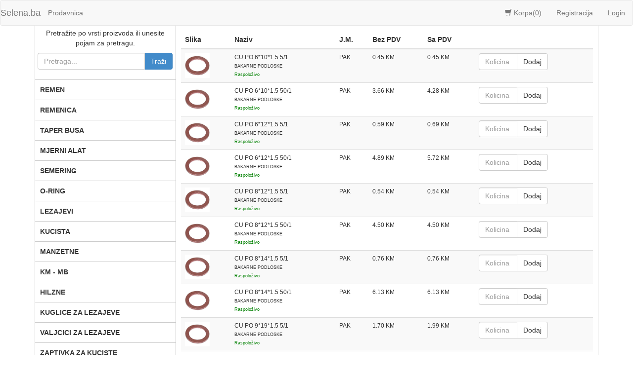

--- FILE ---
content_type: text/html; charset=UTF-8
request_url: http://selena.ba/category/bakarne-podloske
body_size: 115816
content:
<!DOCTYPE html>
<!--[if lt IE 7]>      <html class="no-js lt-ie9 lt-ie8 lt-ie7"> <![endif]-->
<!--[if IE 7]>         <html class="no-js lt-ie9 lt-ie8"> <![endif]-->
<!--[if IE 8]>         <html class="no-js lt-ie9"> <![endif]-->
<!--[if gt IE 8]><!--> <html class="no-js"> <!--<![endif]-->
    <head>
        <meta charset="utf-8">
        <meta http-equiv="X-UA-Compatible" content="IE=edge">
        <title>Selena.ba </title>
        <meta name="description" content=" Selena - shop ">
        <meta name="viewport" content="width=device-width, initial-scale=1">

        <!-- Place favicon.ico and apple-touch-icon.png in the root directory -->
    </head>
    <body>
        <!--[if lt IE 7]>
            <p class="browsehappy">You are using an <strong>outdated</strong> browser. Please <a href="http://browsehappy.com/">upgrade your browser</a> to improve your experience.</p>
        <![endif]-->
        <div class="load"><p><img src="http://selena.ba/img/loader.gif" alt=""></p></div>
        <!-- Add your site or application content here -->
        <nav class="navbar navbar-default" role="navigation">
          <div class="container-fluid">
            <!-- Brand and toggle get grouped for better mobile display -->
            <div class="navbar-header">
              <button type="button" class="navbar-toggle" data-toggle="collapse" data-target="#bs-example-navbar-collapse-1">
                <span class="sr-only">Toggle navigation</span>
                <span class="icon-bar"></span>
                <span class="icon-bar"></span>
                <span class="icon-bar"></span>
              </button>
              <a class="navbar-brand" href="http://selena.ba">Selena.ba</a>
            </div>

            <!-- Collect the nav links, forms, and other content for toggling -->
            <div class="collapse navbar-collapse" id="bs-example-navbar-collapse-1">
              <ul class="nav navbar-nav">
                <li><a href="http://selena.ba/shop">Prodavnica</a></li>
              </ul>

              <ul class="nav navbar-nav navbar-right">
                              <li><a href="http://selena.ba/cart"><span class="glyphicon glyphicon-shopping-cart"></span> Korpa(<span id="cart">0</span>)</a></li>
                              <li><a href="http://selena.ba/auth/register">Registracija</a></li>
                <li><a href="http://selena.ba/auth/login">Login</a></li>
                            </ul>
            </div><!-- /.navbar-collapse -->
          </div><!-- /.container-fluid -->
        </nav>
        

        <div class="container">
            <div class="row">
                <div class="col-md-3">
                    <div class="categories">
                    <div class="pretraga">
                        <p>Pretražite po vrsti proizvoda ili unesite pojam za pretragu.</p>
                        <form method="GET" action="http://selena.ba/search" accept-charset="UTF-8">                                        <div class="input-group">
                                          <input class="form-control" placeholder="Pretraga..." name="search" type="text">                                          <span class="input-group-btn">
                                            <input class="btn btn-primary" type="submit" value="Traži">  
                                          </span>
                                        </div><!-- /input-group -->
                        </form>                    </div>
                        <div class="menu-item"><li onclick="Menu.show(this); return false;"><a href="http://selena.ba/category/remen" class="g">REMEN</a></li><ul class="subcat"><li onclick="Menu.showsub(this); return false;"><a href="http://selena.ba/category/remen/okrugli" class="p">OKRUGLI</a></li><ul class="subcatsub"><li onclick="Menu.showss(this); return false;"><a href="http://selena.ba/category/remen/okrugli/nearmirani" class="pp">NEARMIRANI</a></li></ul><li onclick="Menu.showsub(this); return false;"><a href="http://selena.ba/category/remen/klinasti" class="p">KLINASTI</a></li><ul class="subcatsub"><li onclick="Menu.showss(this); return false;"><a href="http://selena.ba/category/remen/klinasti/poliuretanski" class="pp">POLIURETANSKI</a></li><li onclick="Menu.showss(this); return false;"><a href="http://selena.ba/category/remen/klinasti/sa-rupama" class="pp">SA RUPAMA</a></li><li onclick="Menu.showss(this); return false;"><a href="http://selena.ba/category/remen/klinasti/industrijski-5" class="pp">INDUSTRIJSKI 5</a></li><li onclick="Menu.showss(this); return false;"><a href="http://selena.ba/category/remen/klinasti/industrijski-6" class="pp">INDUSTRIJSKI 6</a></li><li onclick="Menu.showss(this); return false;"><a href="http://selena.ba/category/remen/klinasti/industrijski-8" class="pp">INDUSTRIJSKI 8</a></li><li onclick="Menu.showss(this); return false;"><a href="http://selena.ba/category/remen/klinasti/industrijski-3v" class="pp">INDUSTRIJSKI 3V</a></li><li onclick="Menu.showss(this); return false;"><a href="http://selena.ba/category/remen/klinasti/industrijski-3vx" class="pp">INDUSTRIJSKI 3VX</a></li><li onclick="Menu.showss(this); return false;"><a href="http://selena.ba/category/remen/klinasti/automobilski-10" class="pp">AUTOMOBILSKI 10</a></li><li onclick="Menu.showss(this); return false;"><a href="http://selena.ba/category/remen/klinasti/za-kosilice-10" class="pp">ZA KOSILICE 10</a></li><li onclick="Menu.showss(this); return false;"><a href="http://selena.ba/category/remen/klinasti/industrijski-10" class="pp">INDUSTRIJSKI 10</a></li><li onclick="Menu.showss(this); return false;"><a href="http://selena.ba/category/remen/klinasti/uskoprofilni-spz" class="pp">USKOPROFILNI SPZ</a></li><li onclick="Menu.showss(this); return false;"><a href="http://selena.ba/category/remen/klinasti/uskoprofilni-spa" class="pp">USKOPROFILNI SPA</a></li><li onclick="Menu.showss(this); return false;"><a href="http://selena.ba/category/remen/klinasti/uskoprofilni-xpz" class="pp">USKOPROFILNI XPZ</a></li><li onclick="Menu.showss(this); return false;"><a href="http://selena.ba/category/remen/klinasti/automobilski-13" class="pp">AUTOMOBILSKI 13</a></li><li onclick="Menu.showss(this); return false;"><a href="http://selena.ba/category/remen/klinasti/automobilski-11.5" class="pp">AUTOMOBILSKI 11.5</a></li><li onclick="Menu.showss(this); return false;"><a href="http://selena.ba/category/remen/klinasti/automobilski-11.9" class="pp">AUTOMOBILSKI 11.9</a></li><li onclick="Menu.showss(this); return false;"><a href="http://selena.ba/category/remen/klinasti/industrijski-13" class="pp">INDUSTRIJSKI 13</a></li><li onclick="Menu.showss(this); return false;"><a href="http://selena.ba/category/remen/klinasti/automobilski-avp" class="pp">AUTOMOBILSKI AVP</a></li><li onclick="Menu.showss(this); return false;"><a href="http://selena.ba/category/remen/klinasti/za-kosilice-13" class="pp">ZA KOSILICE 13</a></li><li onclick="Menu.showss(this); return false;"><a href="http://selena.ba/category/remen/klinasti/uskoprofilni-spb" class="pp">USKOPROFILNI SPB</a></li><li onclick="Menu.showss(this); return false;"><a href="http://selena.ba/category/remen/klinasti/za-kosilicu-17" class="pp">ZA KOSILICU 17</a></li><li onclick="Menu.showss(this); return false;"><a href="http://selena.ba/category/remen/klinasti/uskoprofilni-xpa" class="pp">USKOPROFILNI XPA</a></li><li onclick="Menu.showss(this); return false;"><a href="http://selena.ba/category/remen/klinasti/industrijski-5v" class="pp">INDUSTRIJSKI 5V</a></li><li onclick="Menu.showss(this); return false;"><a href="http://selena.ba/category/remen/klinasti/industrijski-17" class="pp">INDUSTRIJSKI 17</a></li><li onclick="Menu.showss(this); return false;"><a href="http://selena.ba/category/remen/klinasti/industrijski" class="pp">INDUSTRIJSKI</a></li><li onclick="Menu.showss(this); return false;"><a href="http://selena.ba/category/remen/klinasti/uskoprofilni-xpb" class="pp">USKOPROFILNI XPB</a></li><li onclick="Menu.showss(this); return false;"><a href="http://selena.ba/category/remen/klinasti/industrijski-20" class="pp">INDUSTRIJSKI 20</a></li><li onclick="Menu.showss(this); return false;"><a href="http://selena.ba/category/remen/klinasti/industrijski-22" class="pp">INDUSTRIJSKI 22</a></li><li onclick="Menu.showss(this); return false;"><a href="http://selena.ba/category/remen/klinasti/uskoprofilni-spc" class="pp">USKOPROFILNI SPC</a></li><li onclick="Menu.showss(this); return false;"><a href="http://selena.ba/category/remen/klinasti/uskoprofilni-xpc" class="pp">USKOPROFILNI XPC</a></li><li onclick="Menu.showss(this); return false;"><a href="http://selena.ba/category/remen/klinasti/industrijski-8v" class="pp">INDUSTRIJSKI 8V</a></li><li onclick="Menu.showss(this); return false;"><a href="http://selena.ba/category/remen/klinasti/industrijski-25" class="pp">INDUSTRIJSKI 25</a></li><li onclick="Menu.showss(this); return false;"><a href="http://selena.ba/category/remen/klinasti/industrijski-32" class="pp">INDUSTRIJSKI 32</a></li><li onclick="Menu.showss(this); return false;"><a href="http://selena.ba/category/remen/klinasti/industrijski-40" class="pp">INDUSTRIJSKI 40</a></li></ul><li onclick="Menu.showsub(this); return false;"><a href="http://selena.ba/category/remen/spojeni" class="p">SPOJENI</a></li><ul class="subcatsub"><li onclick="Menu.showss(this); return false;"><a href="http://selena.ba/category/remen/spojeni/kb_spb" class="pp">KB-SPB</a></li><li onclick="Menu.showss(this); return false;"><a href="http://selena.ba/category/remen/spojeni/kb_3v" class="pp">KB-3V</a></li><li onclick="Menu.showss(this); return false;"><a href="http://selena.ba/category/remen/spojeni/kb_spz" class="pp">KB-SPZ</a></li><li onclick="Menu.showss(this); return false;"><a href="http://selena.ba/category/remen/spojeni/kb_xpa" class="pp">KB-XPA</a></li><li onclick="Menu.showss(this); return false;"><a href="http://selena.ba/category/remen/spojeni/kb_ha" class="pp">KB-HA</a></li><li onclick="Menu.showss(this); return false;"><a href="http://selena.ba/category/remen/spojeni/kb_hb" class="pp">KB-HB</a></li><li onclick="Menu.showss(this); return false;"><a href="http://selena.ba/category/remen/spojeni/kb_xpb" class="pp">KB-XPB</a></li><li onclick="Menu.showss(this); return false;"><a href="http://selena.ba/category/remen/spojeni/kb_8v" class="pp">KB-8V</a></li><li onclick="Menu.showss(this); return false;"><a href="http://selena.ba/category/remen/spojeni/kbx_bx" class="pp">KBX-BX</a></li><li onclick="Menu.showss(this); return false;"><a href="http://selena.ba/category/remen/spojeni/kb_hc" class="pp">KB-HC</a></li><li onclick="Menu.showss(this); return false;"><a href="http://selena.ba/category/remen/spojeni/kb_spc" class="pp">KB-SPC</a></li><li onclick="Menu.showss(this); return false;"><a href="http://selena.ba/category/remen/spojeni/kb_5v" class="pp">KB-5V</a></li></ul><li onclick="Menu.showsub(this); return false;"><a href="http://selena.ba/category/remen/varijatorski" class="p">VARIJATORSKI</a></li><ul class="subcatsub"><li onclick="Menu.showss(this); return false;"><a href="http://selena.ba/category/remen/varijatorski/vx-13" class="pp">VX 13</a></li><li onclick="Menu.showss(this); return false;"><a href="http://selena.ba/category/remen/varijatorski/vx-17" class="pp">VX 17</a></li><li onclick="Menu.showss(this); return false;"><a href="http://selena.ba/category/remen/varijatorski/vx-20" class="pp">VX 20</a></li><li onclick="Menu.showss(this); return false;"><a href="http://selena.ba/category/remen/varijatorski/vx-21" class="pp">VX 21</a></li><li onclick="Menu.showss(this); return false;"><a href="http://selena.ba/category/remen/varijatorski/vx-22" class="pp">VX 22</a></li><li onclick="Menu.showss(this); return false;"><a href="http://selena.ba/category/remen/varijatorski/vx-23" class="pp">VX 23</a></li><li onclick="Menu.showss(this); return false;"><a href="http://selena.ba/category/remen/varijatorski/vx-25" class="pp">VX 25</a></li><li onclick="Menu.showss(this); return false;"><a href="http://selena.ba/category/remen/varijatorski/vx-26" class="pp">VX 26</a></li><li onclick="Menu.showss(this); return false;"><a href="http://selena.ba/category/remen/varijatorski/vx-28" class="pp">VX 28</a></li><li onclick="Menu.showss(this); return false;"><a href="http://selena.ba/category/remen/varijatorski/vx-30" class="pp">VX 30</a></li><li onclick="Menu.showss(this); return false;"><a href="http://selena.ba/category/remen/varijatorski/vx-32" class="pp">VX 32</a></li><li onclick="Menu.showss(this); return false;"><a href="http://selena.ba/category/remen/varijatorski/vx-33" class="pp">VX 33</a></li><li onclick="Menu.showss(this); return false;"><a href="http://selena.ba/category/remen/varijatorski/vx-36" class="pp">VX 36</a></li><li onclick="Menu.showss(this); return false;"><a href="http://selena.ba/category/remen/varijatorski/vx-37" class="pp">VX 37</a></li><li onclick="Menu.showss(this); return false;"><a href="http://selena.ba/category/remen/varijatorski/vx-38" class="pp">VX 38</a></li><li onclick="Menu.showss(this); return false;"><a href="http://selena.ba/category/remen/varijatorski/vx-40" class="pp">VX 40</a></li><li onclick="Menu.showss(this); return false;"><a href="http://selena.ba/category/remen/varijatorski/vx-41" class="pp">VX 41</a></li><li onclick="Menu.showss(this); return false;"><a href="http://selena.ba/category/remen/varijatorski/vx-42" class="pp">VX 42</a></li><li onclick="Menu.showss(this); return false;"><a href="http://selena.ba/category/remen/varijatorski/vx-45" class="pp">VX 45</a></li><li onclick="Menu.showss(this); return false;"><a href="http://selena.ba/category/remen/varijatorski/vx-47" class="pp">VX 47</a></li><li onclick="Menu.showss(this); return false;"><a href="http://selena.ba/category/remen/varijatorski/vx-50" class="pp">VX 50</a></li><li onclick="Menu.showss(this); return false;"><a href="http://selena.ba/category/remen/varijatorski/vx-51" class="pp">VX 51</a></li><li onclick="Menu.showss(this); return false;"><a href="http://selena.ba/category/remen/varijatorski/vx-52" class="pp">VX 52</a></li><li onclick="Menu.showss(this); return false;"><a href="http://selena.ba/category/remen/varijatorski/vx-55" class="pp">VX 55</a></li><li onclick="Menu.showss(this); return false;"><a href="http://selena.ba/category/remen/varijatorski/vx-57" class="pp">VX 57</a></li><li onclick="Menu.showss(this); return false;"><a href="http://selena.ba/category/remen/varijatorski/vx-60" class="pp">VX 60</a></li><li onclick="Menu.showss(this); return false;"><a href="http://selena.ba/category/remen/varijatorski/vx-61" class="pp">VX 61</a></li><li onclick="Menu.showss(this); return false;"><a href="http://selena.ba/category/remen/varijatorski/vx-63" class="pp">VX 63</a></li><li onclick="Menu.showss(this); return false;"><a href="http://selena.ba/category/remen/varijatorski/vx-65" class="pp">VX 65</a></li><li onclick="Menu.showss(this); return false;"><a href="http://selena.ba/category/remen/varijatorski/vx-70" class="pp">VX 70</a></li><li onclick="Menu.showss(this); return false;"><a href="http://selena.ba/category/remen/varijatorski/vx-83" class="pp">VX 83</a></li><li onclick="Menu.showss(this); return false;"><a href="http://selena.ba/category/remen/varijatorski/vx-84" class="pp">VX 84</a></li></ul><li onclick="Menu.showsub(this); return false;"><a href="http://selena.ba/category/remen/remenje-za-skutere" class="p">REMENJE ZA SKUTERE</a></li><ul class="subcatsub"></ul><li onclick="Menu.showsub(this); return false;"><a href="http://selena.ba/category/remen/sestougli" class="p">SESTOUGLI</a></li><ul class="subcatsub"><li onclick="Menu.showss(this); return false;"><a href="http://selena.ba/category/remen/sestougli/13" class="pp">13</a></li><li onclick="Menu.showss(this); return false;"><a href="http://selena.ba/category/remen/sestougli/17" class="pp">17</a></li><li onclick="Menu.showss(this); return false;"><a href="http://selena.ba/category/remen/sestougli/22" class="pp">22</a></li><li onclick="Menu.showss(this); return false;"><a href="http://selena.ba/category/remen/sestougli/25" class="pp">25</a></li></ul><li onclick="Menu.showsub(this); return false;"><a href="http://selena.ba/category/remen/klinasti-60°" class="p">KLINASTI 60°</a></li><ul class="subcatsub"><li onclick="Menu.showss(this); return false;"><a href="http://selena.ba/category/remen/klinasti-60°/5m" class="pp">5M</a></li><li onclick="Menu.showss(this); return false;"><a href="http://selena.ba/category/remen/klinasti-60°/7m" class="pp">7M</a></li><li onclick="Menu.showss(this); return false;"><a href="http://selena.ba/category/remen/klinasti-60°/11m" class="pp">11M</a></li></ul><li onclick="Menu.showsub(this); return false;"><a href="http://selena.ba/category/remen/spojeni-60°" class="p">SPOJENI 60°</a></li><ul class="subcatsub"><li onclick="Menu.showss(this); return false;"><a href="http://selena.ba/category/remen/spojeni-60°/7m" class="pp">7M</a></li><li onclick="Menu.showss(this); return false;"><a href="http://selena.ba/category/remen/spojeni-60°/11m" class="pp">11M</a></li></ul><li onclick="Menu.showsub(this); return false;"><a href="http://selena.ba/category/remen/plosnati" class="p">PLOSNATI</a></li><ul class="subcatsub"><li onclick="Menu.showss(this); return false;"><a href="http://selena.ba/category/remen/plosnati/gumeni" class="pp">GUMENI</a></li><li onclick="Menu.showss(this); return false;"><a href="http://selena.ba/category/remen/plosnati/t150" class="pp">T150</a></li></ul><li onclick="Menu.showsub(this); return false;"><a href="http://selena.ba/category/remen/uzduzno-nazubljen" class="p">UZDUZNO NAZUBLJEN</a></li><ul class="subcatsub"><li onclick="Menu.showss(this); return false;"><a href="http://selena.ba/category/remen/uzduzno-nazubljen/ph" class="pp">PH</a></li><li onclick="Menu.showss(this); return false;"><a href="http://selena.ba/category/remen/uzduzno-nazubljen/jbt" class="pp">JBT</a></li><li onclick="Menu.showss(this); return false;"><a href="http://selena.ba/category/remen/uzduzno-nazubljen/pj" class="pp">PJ</a></li><li onclick="Menu.showss(this); return false;"><a href="http://selena.ba/category/remen/uzduzno-nazubljen/p2" class="pp">P2</a></li><li onclick="Menu.showss(this); return false;"><a href="http://selena.ba/category/remen/uzduzno-nazubljen/pk" class="pp">PK</a></li><li onclick="Menu.showss(this); return false;"><a href="http://selena.ba/category/remen/uzduzno-nazubljen/dpk" class="pp">DPK</a></li><li onclick="Menu.showss(this); return false;"><a href="http://selena.ba/category/remen/uzduzno-nazubljen/pk-_-kingland" class="pp">PK - KINGLAND</a></li><li onclick="Menu.showss(this); return false;"><a href="http://selena.ba/category/remen/uzduzno-nazubljen/pl" class="pp">PL</a></li><li onclick="Menu.showss(this); return false;"><a href="http://selena.ba/category/remen/uzduzno-nazubljen/pm" class="pp">PM</a></li></ul><li onclick="Menu.showsub(this); return false;"><a href="http://selena.ba/category/remen/zupcasti-industrijski" class="p">ZUPCASTI INDUSTRIJSKI</a></li><ul class="subcatsub"><li onclick="Menu.showss(this); return false;"><a href="http://selena.ba/category/remen/zupcasti-industrijski/mxl" class="pp">MXL</a></li><li onclick="Menu.showss(this); return false;"><a href="http://selena.ba/category/remen/zupcasti-industrijski/xl" class="pp">XL</a></li><li onclick="Menu.showss(this); return false;"><a href="http://selena.ba/category/remen/zupcasti-industrijski/l" class="pp">L</a></li><li onclick="Menu.showss(this); return false;"><a href="http://selena.ba/category/remen/zupcasti-industrijski/dl" class="pp">DL</a></li><li onclick="Menu.showss(this); return false;"><a href="http://selena.ba/category/remen/zupcasti-industrijski/h" class="pp">H</a></li><li onclick="Menu.showss(this); return false;"><a href="http://selena.ba/category/remen/zupcasti-industrijski/xh" class="pp">XH</a></li><li onclick="Menu.showss(this); return false;"><a href="http://selena.ba/category/remen/zupcasti-industrijski/dh" class="pp">DH</a></li><li onclick="Menu.showss(this); return false;"><a href="http://selena.ba/category/remen/zupcasti-industrijski/t_2.5" class="pp">T-2.5</a></li><li onclick="Menu.showss(this); return false;"><a href="http://selena.ba/category/remen/zupcasti-industrijski/t5" class="pp">T5</a></li><li onclick="Menu.showss(this); return false;"><a href="http://selena.ba/category/remen/zupcasti-industrijski/dt5" class="pp">DT5</a></li><li onclick="Menu.showss(this); return false;"><a href="http://selena.ba/category/remen/zupcasti-industrijski/t10" class="pp">T10</a></li><li onclick="Menu.showss(this); return false;"><a href="http://selena.ba/category/remen/zupcasti-industrijski/poliuretanski" class="pp">POLIURETANSKI</a></li><li onclick="Menu.showss(this); return false;"><a href="http://selena.ba/category/remen/zupcasti-industrijski/dt10" class="pp">DT10</a></li><li onclick="Menu.showss(this); return false;"><a href="http://selena.ba/category/remen/zupcasti-industrijski/t20" class="pp">T20</a></li><li onclick="Menu.showss(this); return false;"><a href="http://selena.ba/category/remen/zupcasti-industrijski/at5" class="pp">AT5</a></li><li onclick="Menu.showss(this); return false;"><a href="http://selena.ba/category/remen/zupcasti-industrijski/at10" class="pp">AT10</a></li><li onclick="Menu.showss(this); return false;"><a href="http://selena.ba/category/remen/zupcasti-industrijski/dat10" class="pp">DAT10</a></li><li onclick="Menu.showss(this); return false;"><a href="http://selena.ba/category/remen/zupcasti-industrijski/at20" class="pp">AT20</a></li><li onclick="Menu.showss(this); return false;"><a href="http://selena.ba/category/remen/zupcasti-industrijski/3m" class="pp">3M</a></li><li onclick="Menu.showss(this); return false;"><a href="http://selena.ba/category/remen/zupcasti-industrijski/3mgt" class="pp">3MGT</a></li><li onclick="Menu.showss(this); return false;"><a href="http://selena.ba/category/remen/zupcasti-industrijski/gumeni-htd" class="pp">GUMENI HTD</a></li><li onclick="Menu.showss(this); return false;"><a href="http://selena.ba/category/remen/zupcasti-industrijski/5m" class="pp">5M</a></li><li onclick="Menu.showss(this); return false;"><a href="http://selena.ba/category/remen/zupcasti-industrijski/5mgt" class="pp">5MGT</a></li><li onclick="Menu.showss(this); return false;"><a href="http://selena.ba/category/remen/zupcasti-industrijski/8m" class="pp">8M</a></li><li onclick="Menu.showss(this); return false;"><a href="http://selena.ba/category/remen/zupcasti-industrijski/8mgt" class="pp">8MGT</a></li><li onclick="Menu.showss(this); return false;"><a href="http://selena.ba/category/remen/zupcasti-industrijski/d8m" class="pp">D8M</a></li><li onclick="Menu.showss(this); return false;"><a href="http://selena.ba/category/remen/zupcasti-industrijski/14m" class="pp">14M</a></li><li onclick="Menu.showss(this); return false;"><a href="http://selena.ba/category/remen/zupcasti-industrijski/14mgt" class="pp">14MGT</a></li><li onclick="Menu.showss(this); return false;"><a href="http://selena.ba/category/remen/zupcasti-industrijski/s3m" class="pp">S3M</a></li><li onclick="Menu.showss(this); return false;"><a href="http://selena.ba/category/remen/zupcasti-industrijski/gumeni-std" class="pp">GUMENI STD</a></li><li onclick="Menu.showss(this); return false;"><a href="http://selena.ba/category/remen/zupcasti-industrijski/s5m" class="pp">S5M</a></li><li onclick="Menu.showss(this); return false;"><a href="http://selena.ba/category/remen/zupcasti-industrijski/s8m" class="pp">S8M</a></li><li onclick="Menu.showss(this); return false;"><a href="http://selena.ba/category/remen/zupcasti-industrijski/gumeni-htd-d-obostran" class="pp">GUMENI HTD D OBOSTRAN</a></li><li onclick="Menu.showss(this); return false;"><a href="http://selena.ba/category/remen/zupcasti-industrijski/s14m" class="pp">S14M</a></li><li onclick="Menu.showss(this); return false;"><a href="http://selena.ba/category/remen/zupcasti-industrijski/eagle-nrd" class="pp">EAGLE NRD</a></li></ul><li onclick="Menu.showsub(this); return false;"><a href="http://selena.ba/category/remen/zupcasti-automobilski" class="p">ZUPCASTI AUTOMOBILSKI</a></li><ul class="subcatsub"></ul></ul></div><div class="menu-item"><li onclick="Menu.show(this); return false;"><a href="http://selena.ba/category/remenica" class="g">REMENICA</a></li><ul class="subcat"><li onclick="Menu.showsub(this); return false;"><a href="http://selena.ba/category/remenica/zupcasta" class="p">ZUPCASTA</a></li><ul class="subcatsub"><li onclick="Menu.showss(this); return false;"><a href="http://selena.ba/category/remenica/zupcasta/xl" class="pp">XL</a></li><li onclick="Menu.showss(this); return false;"><a href="http://selena.ba/category/remenica/zupcasta/t5" class="pp">T5</a></li><li onclick="Menu.showss(this); return false;"><a href="http://selena.ba/category/remenica/zupcasta/t10" class="pp">T10</a></li><li onclick="Menu.showss(this); return false;"><a href="http://selena.ba/category/remenica/zupcasta/h" class="pp">H</a></li><li onclick="Menu.showss(this); return false;"><a href="http://selena.ba/category/remenica/zupcasta/mxl" class="pp">MXL</a></li><li onclick="Menu.showss(this); return false;"><a href="http://selena.ba/category/remenica/zupcasta/l" class="pp">L</a></li><li onclick="Menu.showss(this); return false;"><a href="http://selena.ba/category/remenica/zupcasta/14m" class="pp">14M</a></li><li onclick="Menu.showss(this); return false;"><a href="http://selena.ba/category/remenica/zupcasta/3m" class="pp">3M</a></li><li onclick="Menu.showss(this); return false;"><a href="http://selena.ba/category/remenica/zupcasta/5m" class="pp">5M</a></li><li onclick="Menu.showss(this); return false;"><a href="http://selena.ba/category/remenica/zupcasta/at5" class="pp">AT5</a></li><li onclick="Menu.showss(this); return false;"><a href="http://selena.ba/category/remenica/zupcasta/at10" class="pp">AT10</a></li><li onclick="Menu.showss(this); return false;"><a href="http://selena.ba/category/remenica/zupcasta/8m" class="pp">8M</a></li></ul><li onclick="Menu.showsub(this); return false;"><a href="http://selena.ba/category/remenica/kanalna" class="p">KANALNA</a></li><ul class="subcatsub"><li onclick="Menu.showss(this); return false;"><a href="http://selena.ba/category/remenica/kanalna/pl" class="pp">PL</a></li></ul><li onclick="Menu.showsub(this); return false;"><a href="http://selena.ba/category/remenica/klinasta" class="p">KLINASTA</a></li><ul class="subcatsub"></ul></ul></div><div class="menu-item"><li onclick="Menu.show(this); return false;"><a href="http://selena.ba/category/taper-busa" class="g">TAPER BUSA</a></li><ul class="subcat"><li onclick="Menu.showsub(this); return false;"><a href="http://selena.ba/category/taper-busa/konusna" class="p">KONUSNA</a></li><ul class="subcatsub"></ul><li onclick="Menu.showsub(this); return false;"><a href="http://selena.ba/category/taper-busa/konusna-dvostruka" class="p">KONUSNA DVOSTRUKA</a></li><ul class="subcatsub"></ul></ul></div><div class="menu-item"><li onclick="Menu.show(this); return false;"><a href="http://selena.ba/category/mjerni-alat" class="g">MJERNI ALAT</a></li><ul class="subcat"><li onclick="Menu.showsub(this); return false;"><a href="http://selena.ba/category/mjerni-alat/za-remen" class="p">ZA REMEN</a></li><ul class="subcatsub"></ul><li onclick="Menu.showsub(this); return false;"><a href="http://selena.ba/category/mjerni-alat/pomicno-mjerilo" class="p">POMICNO MJERILO</a></li><ul class="subcatsub"></ul><li onclick="Menu.showsub(this); return false;"><a href="http://selena.ba/category/mjerni-alat/metar" class="p">METAR</a></li><ul class="subcatsub"></ul><li onclick="Menu.showsub(this); return false;"><a href="http://selena.ba/category/mjerni-alat/kontaktni-mj.-temperature" class="p">KONTAKTNI MJ. TEMPERATURE</a></li><ul class="subcatsub"></ul></ul></div><div class="menu-item"><li onclick="Menu.show(this); return false;"><a href="http://selena.ba/category/semering" class="g">SEMERING</a></li><ul class="subcat"><li onclick="Menu.showsub(this); return false;"><a href="http://selena.ba/category/semering/uljnootporni" class="p">ULJNOOTPORNI</a></li><ul class="subcatsub"><li onclick="Menu.showss(this); return false;"><a href="http://selena.ba/category/semering/uljnootporni/nbr" class="pp">NBR</a></li><li onclick="Menu.showss(this); return false;"><a href="http://selena.ba/category/semering/uljnootporni/viton" class="pp">VITON</a></li><li onclick="Menu.showss(this); return false;"><a href="http://selena.ba/category/semering/uljnootporni/silikon" class="pp">SILIKON</a></li></ul></ul></div><div class="menu-item"><li onclick="Menu.show(this); return false;"><a href="http://selena.ba/category/o_ring" class="g">O-RING</a></li><ul class="subcat"><li onclick="Menu.showsub(this); return false;"><a href="http://selena.ba/category/o_ring/viton" class="p">VITON</a></li><ul class="subcatsub"></ul><li onclick="Menu.showsub(this); return false;"><a href="http://selena.ba/category/o_ring/nbr" class="p">NBR</a></li><ul class="subcatsub"></ul><li onclick="Menu.showsub(this); return false;"><a href="http://selena.ba/category/o_ring/silikon" class="p">SILIKON</a></li><ul class="subcatsub"></ul></ul></div><div class="menu-item"><li onclick="Menu.show(this); return false;"><a href="http://selena.ba/category/lezajevi" class="g">LEZAJEVI</a></li><ul class="subcat"><li onclick="Menu.showsub(this); return false;"><a href="http://selena.ba/category/lezajevi/zglobni" class="p">ZGLOBNI</a></li><ul class="subcatsub"><li onclick="Menu.showss(this); return false;"><a href="http://selena.ba/category/lezajevi/zglobni/ge" class="pp">GE</a></li><li onclick="Menu.showss(this); return false;"><a href="http://selena.ba/category/lezajevi/zglobni/gez" class="pp">GEZ</a></li><li onclick="Menu.showss(this); return false;"><a href="http://selena.ba/category/lezajevi/zglobni/gx" class="pp">GX</a></li><li onclick="Menu.showss(this); return false;"><a href="http://selena.ba/category/lezajevi/zglobni/geh" class="pp">GEH</a></li><li onclick="Menu.showss(this); return false;"><a href="http://selena.ba/category/lezajevi/zglobni/geg" class="pp">GEG</a></li><li onclick="Menu.showss(this); return false;"><a href="http://selena.ba/category/lezajevi/zglobni/gac" class="pp">GAC</a></li><li onclick="Menu.showss(this); return false;"><a href="http://selena.ba/category/lezajevi/zglobni/gem" class="pp">GEM</a></li><li onclick="Menu.showss(this); return false;"><a href="http://selena.ba/category/lezajevi/zglobni/pna" class="pp">PNA</a></li><li onclick="Menu.showss(this); return false;"><a href="http://selena.ba/category/lezajevi/zglobni/sa" class="pp">SA</a></li><li onclick="Menu.showss(this); return false;"><a href="http://selena.ba/category/lezajevi/zglobni/sakac" class="pp">SAKAC</a></li><li onclick="Menu.showss(this); return false;"><a href="http://selena.ba/category/lezajevi/zglobni/salkac" class="pp">SALKAC</a></li><li onclick="Menu.showss(this); return false;"><a href="http://selena.ba/category/lezajevi/zglobni/sal" class="pp">SAL</a></li><li onclick="Menu.showss(this); return false;"><a href="http://selena.ba/category/lezajevi/zglobni/sikac" class="pp">SIKAC</a></li><li onclick="Menu.showss(this); return false;"><a href="http://selena.ba/category/lezajevi/zglobni/silkac" class="pp">SILKAC</a></li><li onclick="Menu.showss(this); return false;"><a href="http://selena.ba/category/lezajevi/zglobni/si" class="pp">SI</a></li><li onclick="Menu.showss(this); return false;"><a href="http://selena.ba/category/lezajevi/zglobni/sil" class="pp">SIL</a></li><li onclick="Menu.showss(this); return false;"><a href="http://selena.ba/category/lezajevi/zglobni/silk" class="pp">SILK</a></li><li onclick="Menu.showss(this); return false;"><a href="http://selena.ba/category/lezajevi/zglobni/silkb" class="pp">SILKB</a></li><li onclick="Menu.showss(this); return false;"><a href="http://selena.ba/category/lezajevi/zglobni/sakb" class="pp">SAKB</a></li><li onclick="Menu.showss(this); return false;"><a href="http://selena.ba/category/lezajevi/zglobni/sikb" class="pp">SIKB</a></li><li onclick="Menu.showss(this); return false;"><a href="http://selena.ba/category/lezajevi/zglobni/siqg" class="pp">SIQG</a></li><li onclick="Menu.showss(this); return false;"><a href="http://selena.ba/category/lezajevi/zglobni/sir" class="pp">SIR</a></li><li onclick="Menu.showss(this); return false;"><a href="http://selena.ba/category/lezajevi/zglobni/gye" class="pp">GYE</a></li></ul><li onclick="Menu.showsub(this); return false;"><a href="http://selena.ba/category/lezajevi/iglicasti" class="p">IGLICASTI</a></li><ul class="subcatsub"><li onclick="Menu.showss(this); return false;"><a href="http://selena.ba/category/lezajevi/iglicasti/nk" class="pp">NK</a></li><li onclick="Menu.showss(this); return false;"><a href="http://selena.ba/category/lezajevi/iglicasti/mr(ncs)" class="pp">MR(NCS)</a></li><li onclick="Menu.showss(this); return false;"><a href="http://selena.ba/category/lezajevi/iglicasti/nks" class="pp">NKS</a></li><li onclick="Menu.showss(this); return false;"><a href="http://selena.ba/category/lezajevi/iglicasti/rna" class="pp">RNA</a></li><li onclick="Menu.showss(this); return false;"><a href="http://selena.ba/category/lezajevi/iglicasti/rnao" class="pp">RNAO</a></li><li onclick="Menu.showss(this); return false;"><a href="http://selena.ba/category/lezajevi/iglicasti/naf" class="pp">NAF</a></li><li onclick="Menu.showss(this); return false;"><a href="http://selena.ba/category/lezajevi/iglicasti/rna-49" class="pp">RNA 49</a></li><li onclick="Menu.showss(this); return false;"><a href="http://selena.ba/category/lezajevi/iglicasti/rna-69" class="pp">RNA 69</a></li><li onclick="Menu.showss(this); return false;"><a href="http://selena.ba/category/lezajevi/iglicasti/nki" class="pp">NKI</a></li><li onclick="Menu.showss(this); return false;"><a href="http://selena.ba/category/lezajevi/iglicasti/nkis" class="pp">NKIS</a></li><li onclick="Menu.showss(this); return false;"><a href="http://selena.ba/category/lezajevi/iglicasti/na" class="pp">NA</a></li><li onclick="Menu.showss(this); return false;"><a href="http://selena.ba/category/lezajevi/iglicasti/hk" class="pp">HK</a></li><li onclick="Menu.showss(this); return false;"><a href="http://selena.ba/category/lezajevi/iglicasti/bk" class="pp">BK</a></li><li onclick="Menu.showss(this); return false;"><a href="http://selena.ba/category/lezajevi/iglicasti/sto" class="pp">STO</a></li><li onclick="Menu.showss(this); return false;"><a href="http://selena.ba/category/lezajevi/iglicasti/natv" class="pp">NATV</a></li><li onclick="Menu.showss(this); return false;"><a href="http://selena.ba/category/lezajevi/iglicasti/natr" class="pp">NATR</a></li><li onclick="Menu.showss(this); return false;"><a href="http://selena.ba/category/lezajevi/iglicasti/nutr" class="pp">NUTR</a></li><li onclick="Menu.showss(this); return false;"><a href="http://selena.ba/category/lezajevi/iglicasti/kr" class="pp">KR</a></li><li onclick="Menu.showss(this); return false;"><a href="http://selena.ba/category/lezajevi/iglicasti/krv" class="pp">KRV</a></li><li onclick="Menu.showss(this); return false;"><a href="http://selena.ba/category/lezajevi/iglicasti/nukr" class="pp">NUKR</a></li><li onclick="Menu.showss(this); return false;"><a href="http://selena.ba/category/lezajevi/iglicasti/nkia" class="pp">NKIA</a></li><li onclick="Menu.showss(this); return false;"><a href="http://selena.ba/category/lezajevi/iglicasti/nkx" class="pp">NKX</a></li><li onclick="Menu.showss(this); return false;"><a href="http://selena.ba/category/lezajevi/iglicasti/nkxr" class="pp">NKXR</a></li><li onclick="Menu.showss(this); return false;"><a href="http://selena.ba/category/lezajevi/iglicasti/nkib" class="pp">NKIB</a></li><li onclick="Menu.showss(this); return false;"><a href="http://selena.ba/category/lezajevi/iglicasti/axk" class="pp">AXK</a></li><li onclick="Menu.showss(this); return false;"><a href="http://selena.ba/category/lezajevi/iglicasti/ax" class="pp">AX</a></li><li onclick="Menu.showss(this); return false;"><a href="http://selena.ba/category/lezajevi/iglicasti/as" class="pp">AS</a></li><li onclick="Menu.showss(this); return false;"><a href="http://selena.ba/category/lezajevi/iglicasti/ls" class="pp">LS</a></li><li onclick="Menu.showss(this); return false;"><a href="http://selena.ba/category/lezajevi/iglicasti/aksijalni" class="pp">AKSIJALNI</a></li><li onclick="Menu.showss(this); return false;"><a href="http://selena.ba/category/lezajevi/iglicasti/k-(kavez)" class="pp">K (KAVEZ)</a></li><li onclick="Menu.showss(this); return false;"><a href="http://selena.ba/category/lezajevi/iglicasti/ff" class="pp">FF</a></li><li onclick="Menu.showss(this); return false;"><a href="http://selena.ba/category/lezajevi/iglicasti/hf" class="pp">HF</a></li><li onclick="Menu.showss(this); return false;"><a href="http://selena.ba/category/lezajevi/iglicasti/hfl" class="pp">HFL</a></li><li onclick="Menu.showss(this); return false;"><a href="http://selena.ba/category/lezajevi/iglicasti/ir" class="pp">IR</a></li></ul><li onclick="Menu.showsub(this); return false;"><a href="http://selena.ba/category/lezajevi/specijalni" class="p">SPECIJALNI</a></li><ul class="subcatsub"></ul><li onclick="Menu.showsub(this); return false;"><a href="http://selena.ba/category/lezajevi/kuglicni" class="p">KUGLICNI</a></li><ul class="subcatsub"><li onclick="Menu.showss(this); return false;"><a href="http://selena.ba/category/lezajevi/kuglicni/jednoredni" class="pp">JEDNOREDNI</a></li><li onclick="Menu.showss(this); return false;"><a href="http://selena.ba/category/lezajevi/kuglicni/jednosmjerni" class="pp">JEDNOSMJERNI</a></li><li onclick="Menu.showss(this); return false;"><a href="http://selena.ba/category/lezajevi/kuglicni/sa-dodirom-u-cetiri-tacke" class="pp">SA DODIROM U CETIRI TACKE</a></li><li onclick="Menu.showss(this); return false;"><a href="http://selena.ba/category/lezajevi/kuglicni/dvoredni" class="pp">DVOREDNI</a></li></ul><li onclick="Menu.showsub(this); return false;"><a href="http://selena.ba/category/lezajevi/linearni" class="p">LINEARNI</a></li><ul class="subcatsub"><li onclick="Menu.showss(this); return false;"><a href="http://selena.ba/category/lezajevi/linearni/lm" class="pp">LM</a></li><li onclick="Menu.showss(this); return false;"><a href="http://selena.ba/category/lezajevi/linearni/kh" class="pp">KH</a></li><li onclick="Menu.showss(this); return false;"><a href="http://selena.ba/category/lezajevi/linearni/kb" class="pp">KB</a></li></ul><li onclick="Menu.showsub(this); return false;"><a href="http://selena.ba/category/lezajevi/aksijalni" class="p">AKSIJALNI</a></li><ul class="subcatsub"><li onclick="Menu.showss(this); return false;"><a href="http://selena.ba/category/lezajevi/aksijalni/valjkasti" class="pp">VALJKASTI</a></li><li onclick="Menu.showss(this); return false;"><a href="http://selena.ba/category/lezajevi/aksijalni/kuglicni" class="pp">KUGLICNI</a></li></ul><li onclick="Menu.showsub(this); return false;"><a href="http://selena.ba/category/lezajevi/valjkasti" class="p">VALJKASTI</a></li><ul class="subcatsub"><li onclick="Menu.showss(this); return false;"><a href="http://selena.ba/category/lezajevi/valjkasti/cilindricni" class="pp">CILINDRICNI</a></li><li onclick="Menu.showss(this); return false;"><a href="http://selena.ba/category/lezajevi/valjkasti/konusni" class="pp">KONUSNI</a></li><li onclick="Menu.showss(this); return false;"><a href="http://selena.ba/category/lezajevi/valjkasti/dvoredni" class="pp">DVOREDNI</a></li><li onclick="Menu.showss(this); return false;"><a href="http://selena.ba/category/lezajevi/valjkasti/konusni-inch-mjere" class="pp">KONUSNI INCH MJERE</a></li></ul><li onclick="Menu.showsub(this); return false;"><a href="http://selena.ba/category/lezajevi/podloska-za-lezaj" class="p">PODLOSKA ZA LEZAJ</a></li><ul class="subcatsub"><li onclick="Menu.showss(this); return false;"><a href="http://selena.ba/category/lezajevi/podloska-za-lezaj/hj" class="pp">HJ</a></li><li onclick="Menu.showss(this); return false;"><a href="http://selena.ba/category/lezajevi/podloska-za-lezaj/u" class="pp">U</a></li></ul><li onclick="Menu.showsub(this); return false;"><a href="http://selena.ba/category/lezajevi/za-kuciste" class="p">ZA KUCISTE</a></li><ul class="subcatsub"><li onclick="Menu.showss(this); return false;"><a href="http://selena.ba/category/lezajevi/za-kuciste/rae-npp" class="pp">RAE NPP</a></li><li onclick="Menu.showss(this); return false;"><a href="http://selena.ba/category/lezajevi/za-kuciste/sb" class="pp">SB</a></li><li onclick="Menu.showss(this); return false;"><a href="http://selena.ba/category/lezajevi/za-kuciste/uc" class="pp">UC</a></li><li onclick="Menu.showss(this); return false;"><a href="http://selena.ba/category/lezajevi/za-kuciste/yar-_-skf" class="pp">YAR - SKF</a></li><li onclick="Menu.showss(this); return false;"><a href="http://selena.ba/category/lezajevi/za-kuciste/yat_skf" class="pp">YAT-SKF</a></li><li onclick="Menu.showss(this); return false;"><a href="http://selena.ba/category/lezajevi/za-kuciste/ue" class="pp">UE</a></li><li onclick="Menu.showss(this); return false;"><a href="http://selena.ba/category/lezajevi/za-kuciste/yet-_-skf" class="pp">YET - SKF</a></li><li onclick="Menu.showss(this); return false;"><a href="http://selena.ba/category/lezajevi/za-kuciste/ysa_skf" class="pp">YSA-SKF</a></li><li onclick="Menu.showss(this); return false;"><a href="http://selena.ba/category/lezajevi/za-kuciste/lk" class="pp">LK</a></li><li onclick="Menu.showss(this); return false;"><a href="http://selena.ba/category/lezajevi/za-kuciste/yel-_-skf" class="pp">YEL - SKF</a></li><li onclick="Menu.showss(this); return false;"><a href="http://selena.ba/category/lezajevi/za-kuciste/sl_tanjiraca" class="pp">SL-TANJIRACA</a></li><li onclick="Menu.showss(this); return false;"><a href="http://selena.ba/category/lezajevi/za-kuciste/us" class="pp">US</a></li><li onclick="Menu.showss(this); return false;"><a href="http://selena.ba/category/lezajevi/za-kuciste/ls" class="pp">LS</a></li></ul><li onclick="Menu.showsub(this); return false;"><a href="http://selena.ba/category/lezajevi/sa-kucistem" class="p">SA KUCISTEM</a></li><ul class="subcatsub"><li onclick="Menu.showss(this); return false;"><a href="http://selena.ba/category/lezajevi/sa-kucistem/ucfl" class="pp">UCFL</a></li><li onclick="Menu.showss(this); return false;"><a href="http://selena.ba/category/lezajevi/sa-kucistem/ucfc" class="pp">UCFC</a></li><li onclick="Menu.showss(this); return false;"><a href="http://selena.ba/category/lezajevi/sa-kucistem/sy_skf" class="pp">SY-SKF</a></li><li onclick="Menu.showss(this); return false;"><a href="http://selena.ba/category/lezajevi/sa-kucistem/ucp" class="pp">UCP</a></li><li onclick="Menu.showss(this); return false;"><a href="http://selena.ba/category/lezajevi/sa-kucistem/fy_skf" class="pp">FY-SKF</a></li><li onclick="Menu.showss(this); return false;"><a href="http://selena.ba/category/lezajevi/sa-kucistem/sbpp" class="pp">SBPP</a></li><li onclick="Menu.showss(this); return false;"><a href="http://selena.ba/category/lezajevi/sa-kucistem/sbpfl" class="pp">SBPFL</a></li><li onclick="Menu.showss(this); return false;"><a href="http://selena.ba/category/lezajevi/sa-kucistem/pf_skf" class="pp">PF-SKF</a></li><li onclick="Menu.showss(this); return false;"><a href="http://selena.ba/category/lezajevi/sa-kucistem/p_skf" class="pp">P-SKF</a></li><li onclick="Menu.showss(this); return false;"><a href="http://selena.ba/category/lezajevi/sa-kucistem/fytb" class="pp">FYTB</a></li><li onclick="Menu.showss(this); return false;"><a href="http://selena.ba/category/lezajevi/sa-kucistem/uct" class="pp">UCT</a></li><li onclick="Menu.showss(this); return false;"><a href="http://selena.ba/category/lezajevi/sa-kucistem/ucpa" class="pp">UCPA</a></li><li onclick="Menu.showss(this); return false;"><a href="http://selena.ba/category/lezajevi/sa-kucistem/pft_skf" class="pp">PFT-SKF</a></li><li onclick="Menu.showss(this); return false;"><a href="http://selena.ba/category/lezajevi/sa-kucistem/syf_skf" class="pp">SYF-SKF</a></li><li onclick="Menu.showss(this); return false;"><a href="http://selena.ba/category/lezajevi/sa-kucistem/ucf" class="pp">UCF</a></li><li onclick="Menu.showss(this); return false;"><a href="http://selena.ba/category/lezajevi/sa-kucistem/tu_skf" class="pp">TU-SKF</a></li><li onclick="Menu.showss(this); return false;"><a href="http://selena.ba/category/lezajevi/sa-kucistem/fytj_skf" class="pp">FYTJ-SKF</a></li><li onclick="Menu.showss(this); return false;"><a href="http://selena.ba/category/lezajevi/sa-kucistem/syj_skf" class="pp">SYJ-SKF</a></li><li onclick="Menu.showss(this); return false;"><a href="http://selena.ba/category/lezajevi/sa-kucistem/skf" class="pp">SKF</a></li></ul><li onclick="Menu.showsub(this); return false;"><a href="http://selena.ba/category/lezajevi/automobilski" class="p">AUTOMOBILSKI</a></li><ul class="subcatsub"><li onclick="Menu.showss(this); return false;"><a href="http://selena.ba/category/lezajevi/automobilski/vkhb" class="pp">VKHB</a></li><li onclick="Menu.showss(this); return false;"><a href="http://selena.ba/category/lezajevi/automobilski/bah" class="pp">BAH</a></li><li onclick="Menu.showss(this); return false;"><a href="http://selena.ba/category/lezajevi/automobilski/bahb" class="pp">BAHB</a></li><li onclick="Menu.showss(this); return false;"><a href="http://selena.ba/category/lezajevi/automobilski/vkt" class="pp">VKT</a></li><li onclick="Menu.showss(this); return false;"><a href="http://selena.ba/category/lezajevi/automobilski/dac" class="pp">DAC</a></li><li onclick="Menu.showss(this); return false;"><a href="http://selena.ba/category/lezajevi/automobilski/vkba" class="pp">VKBA</a></li><li onclick="Menu.showss(this); return false;"><a href="http://selena.ba/category/lezajevi/automobilski/vkbd" class="pp">VKBD</a></li><li onclick="Menu.showss(this); return false;"><a href="http://selena.ba/category/lezajevi/automobilski/vkc" class="pp">VKC</a></li><li onclick="Menu.showss(this); return false;"><a href="http://selena.ba/category/lezajevi/automobilski/vkm" class="pp">VKM</a></li><li onclick="Menu.showss(this); return false;"><a href="http://selena.ba/category/lezajevi/automobilski/vkma" class="pp">VKMA</a></li><li onclick="Menu.showss(this); return false;"><a href="http://selena.ba/category/lezajevi/automobilski/vkpa" class="pp">VKPA</a></li><li onclick="Menu.showss(this); return false;"><a href="http://selena.ba/category/lezajevi/automobilski/vkpc" class="pp">VKPC</a></li><li onclick="Menu.showss(this); return false;"><a href="http://selena.ba/category/lezajevi/automobilski/vkd" class="pp">VKD</a></li><li onclick="Menu.showss(this); return false;"><a href="http://selena.ba/category/lezajevi/automobilski/vkda" class="pp">VKDA</a></li><li onclick="Menu.showss(this); return false;"><a href="http://selena.ba/category/lezajevi/automobilski/vkdc" class="pp">VKDC</a></li></ul><ul class="subcatsub"></ul></ul></div><div class="menu-item"><li onclick="Menu.show(this); return false;"><a href="http://selena.ba/category/kucista" class="g">KUCISTA</a></li><ul class="subcat"><li onclick="Menu.showsub(this); return false;"><a href="http://selena.ba/category/kucista/sn" class="p">SN</a></li><ul class="subcatsub"></ul><li onclick="Menu.showsub(this); return false;"><a href="http://selena.ba/category/kucista/skf" class="p">SKF</a></li><ul class="subcatsub"></ul></ul></div><div class="menu-item"><li onclick="Menu.show(this); return false;"><a href="http://selena.ba/category/manzetne" class="g">MANZETNE</a></li><ul class="subcat"><li onclick="Menu.showsub(this); return false;"><a href="http://selena.ba/category/manzetne/gumene" class="p">GUMENE</a></li><ul class="subcatsub"></ul><li onclick="Menu.showsub(this); return false;"><a href="http://selena.ba/category/manzetne/poliuretanske" class="p">POLIURETANSKE</a></li><ul class="subcatsub"></ul><li onclick="Menu.showsub(this); return false;"><a href="http://selena.ba/category/manzetne/pneumatske" class="p">PNEUMATSKE</a></li><ul class="subcatsub"><li onclick="Menu.showss(this); return false;"><a href="http://selena.ba/category/manzetne/pneumatske/duo" class="pp">DUO</a></li></ul><li onclick="Menu.showsub(this); return false;"><a href="http://selena.ba/category/manzetne/duo" class="p">DUO</a></li><ul class="subcatsub"></ul><li onclick="Menu.showsub(this); return false;"><a href="http://selena.ba/category/manzetne/petodjelna-za-klip" class="p">PETODJELNA ZA KLIP</a></li><ul class="subcatsub"></ul></ul></div><div class="menu-item"><li onclick="Menu.show(this); return false;"><a href="http://selena.ba/category/km-_-mb" class="g">KM - MB</a></li><ul class="subcat"><li onclick="Menu.showsub(this); return false;"><a href="http://selena.ba/category/km-_-mb/km-navrtka" class="p">KM NAVRTKA</a></li><ul class="subcatsub"></ul><li onclick="Menu.showsub(this); return false;"><a href="http://selena.ba/category/km-_-mb/mb-podloska" class="p">MB PODLOSKA</a></li><ul class="subcatsub"></ul></ul></div><div class="menu-item"><li onclick="Menu.show(this); return false;"><a href="http://selena.ba/category/hilzne" class="g">HILZNE</a></li><ul class="subcat"><li onclick="Menu.showsub(this); return false;"><a href="http://selena.ba/category/hilzne/h" class="p">H</a></li><ul class="subcatsub"></ul><li onclick="Menu.showsub(this); return false;"><a href="http://selena.ba/category/hilzne/oh" class="p">OH</a></li><ul class="subcatsub"></ul><li onclick="Menu.showsub(this); return false;"><a href="http://selena.ba/category/hilzne/ah" class="p">AH</a></li><ul class="subcatsub"></ul><li onclick="Menu.showsub(this); return false;"><a href="http://selena.ba/category/hilzne/ahx" class="p">AHX</a></li><ul class="subcatsub"></ul><li onclick="Menu.showsub(this); return false;"><a href="http://selena.ba/category/hilzne/aoh" class="p">AOH</a></li><ul class="subcatsub"></ul></ul></div><div class="menu-item"><li onclick="Menu.show(this); return false;"><a href="http://selena.ba/category/kuglice-za-lezajeve" class="g">KUGLICE ZA LEZAJEVE</a></li><ul class="subcat"><ul class="subcatsub"></ul></ul></div><div class="menu-item"><li onclick="Menu.show(this); return false;"><a href="http://selena.ba/category/valjcici-za-lezajeve" class="g">VALJCICI ZA LEZAJEVE</a></li><ul class="subcat"><ul class="subcatsub"></ul></ul></div><div class="menu-item"><li onclick="Menu.show(this); return false;"><a href="http://selena.ba/category/zaptivka-za-kuciste" class="g">ZAPTIVKA ZA KUCISTE</a></li><ul class="subcat"><ul class="subcatsub"></ul></ul></div><div class="menu-item"><li onclick="Menu.show(this); return false;"><a href="http://selena.ba/category/distantni-prsten" class="g">DISTANTNI PRSTEN</a></li><ul class="subcat"><ul class="subcatsub"></ul></ul></div><div class="menu-item"><li onclick="Menu.show(this); return false;"><a href="http://selena.ba/category/kardani-i-krstovi-kardana" class="g">KARDANI I KRSTOVI KARDANA</a></li><ul class="subcat"><li onclick="Menu.showsub(this); return false;"><a href="http://selena.ba/category/kardani-i-krstovi-kardana/kardan" class="p">KARDAN</a></li><ul class="subcatsub"><li onclick="Menu.showss(this); return false;"><a href="http://selena.ba/category/kardani-i-krstovi-kardana/kardan/zglob-labin" class="pp">ZGLOB LABIN</a></li></ul><li onclick="Menu.showsub(this); return false;"><a href="http://selena.ba/category/kardani-i-krstovi-kardana/ujma" class="p">UJMA</a></li><ul class="subcatsub"></ul><li onclick="Menu.showsub(this); return false;"><a href="http://selena.ba/category/kardani-i-krstovi-kardana/ujmb" class="p">UJMB</a></li><ul class="subcatsub"></ul><li onclick="Menu.showsub(this); return false;"><a href="http://selena.ba/category/kardani-i-krstovi-kardana/krstovi" class="p">KRSTOVI</a></li><ul class="subcatsub"></ul><li onclick="Menu.showsub(this); return false;"><a href="http://selena.ba/category/kardani-i-krstovi-kardana/kardan-tomo-vinkovic" class="p">KARDAN TOMO VINKOVIC</a></li><ul class="subcatsub"></ul><li onclick="Menu.showsub(this); return false;"><a href="http://selena.ba/category/kardani-i-krstovi-kardana/kardan-bez-zastite" class="p">KARDAN BEZ ZASTITE</a></li><ul class="subcatsub"></ul></ul></div><div class="menu-item"><li onclick="Menu.show(this); return false;"><a href="http://selena.ba/category/v-ringa" class="g">V RINGA</a></li><ul class="subcat"><ul class="subcatsub"></ul></ul></div><div class="menu-item"><li onclick="Menu.show(this); return false;"><a href="http://selena.ba/category/kopce-za-spajanje-trake" class="g">KOPCE ZA SPAJANJE TRAKE</a></li><ul class="subcat"><li onclick="Menu.showsub(this); return false;"><a href="http://selena.ba/category/kopce-za-spajanje-trake/kopce-za-transilon-trake" class="p">KOPCE ZA TRANSILON TRAKE</a></li><ul class="subcatsub"></ul><li onclick="Menu.showsub(this); return false;"><a href="http://selena.ba/category/kopce-za-spajanje-trake/kopce-za-gumenu-traku" class="p">KOPCE ZA GUMENU TRAKU</a></li><ul class="subcatsub"></ul></ul></div><div class="menu-item"><li onclick="Menu.show(this); return false;"><a href="http://selena.ba/category/transportne-trake" class="g">TRANSPORTNE TRAKE</a></li><ul class="subcat"><li onclick="Menu.showsub(this); return false;"><a href="http://selena.ba/category/transportne-trake/gumene-trake" class="p">GUMENE TRAKE</a></li><ul class="subcatsub"></ul><li onclick="Menu.showsub(this); return false;"><a href="http://selena.ba/category/transportne-trake/transilon-trake" class="p">TRANSILON TRAKE</a></li><ul class="subcatsub"></ul></ul></div><div class="menu-item"><li onclick="Menu.show(this); return false;"><a href="http://selena.ba/category/perifleks-guma" class="g">PERIFLEKS GUMA</a></li><ul class="subcat"><ul class="subcatsub"></ul><li onclick="Menu.showsub(this); return false;"><a href="http://selena.ba/category/perifleks-guma/1204-sa-sesirom" class="p">1204 SA SESIROM</a></li><ul class="subcatsub"></ul><li onclick="Menu.showsub(this); return false;"><a href="http://selena.ba/category/perifleks-guma/ult150-v" class="p">ULT150 V</a></li><ul class="subcatsub"></ul></ul></div><div class="menu-item"><li onclick="Menu.show(this); return false;"><a href="http://selena.ba/category/elektroda" class="g">ELEKTRODA</a></li><ul class="subcat"><ul class="subcatsub"></ul></ul></div><div class="menu-item"><li onclick="Menu.show(this); return false;"><a href="http://selena.ba/category/rezne-i-brusne-ploce" class="g">REZNE I BRUSNE PLOCE</a></li><ul class="subcat"><li onclick="Menu.showsub(this); return false;"><a href="http://selena.ba/category/rezne-i-brusne-ploce/rezna" class="p">REZNA</a></li><ul class="subcatsub"></ul><li onclick="Menu.showsub(this); return false;"><a href="http://selena.ba/category/rezne-i-brusne-ploce/brusne" class="p">BRUSNE</a></li><ul class="subcatsub"></ul></ul></div><div class="menu-item"><li onclick="Menu.show(this); return false;"><a href="http://selena.ba/category/blok-zakovica" class="g">BLOK ZAKOVICA</a></li><ul class="subcat"><ul class="subcatsub"></ul></ul></div><div class="menu-item"><li onclick="Menu.show(this); return false;"><a href="http://selena.ba/category/bakarne-podloske" class="g">BAKARNE PODLOSKE</a></li><ul class="subcat"><ul class="subcatsub"></ul></ul></div><div class="menu-item"><li onclick="Menu.show(this); return false;"><a href="http://selena.ba/category/mg-prsten" class="g">MG PRSTEN</a></li><ul class="subcat"><ul class="subcatsub"></ul></ul></div><div class="menu-item"><li onclick="Menu.show(this); return false;"><a href="http://selena.ba/category/seger-_-uskocnik" class="g">SEGER - USKOCNIK</a></li><ul class="subcat"><li onclick="Menu.showsub(this); return false;"><a href="http://selena.ba/category/seger-_-uskocnik/unutrasnji" class="p">UNUTRASNJI</a></li><ul class="subcatsub"></ul><li onclick="Menu.showsub(this); return false;"><a href="http://selena.ba/category/seger-_-uskocnik/spoljasnji" class="p">SPOLJASNJI</a></li><ul class="subcatsub"></ul><li onclick="Menu.showsub(this); return false;"><a href="http://selena.ba/category/seger-_-uskocnik/spoljasnji-din6799" class="p">SPOLJASNJI DIN6799</a></li><ul class="subcatsub"></ul></ul></div><div class="menu-item"><li onclick="Menu.show(this); return false;"><a href="http://selena.ba/category/rascjepka" class="g">RASCJEPKA</a></li><ul class="subcat"><ul class="subcatsub"></ul></ul></div><div class="menu-item"><li onclick="Menu.show(this); return false;"><a href="http://selena.ba/category/zabica" class="g">ZABICA</a></li><ul class="subcat"><ul class="subcatsub"></ul></ul></div><div class="menu-item"><li onclick="Menu.show(this); return false;"><a href="http://selena.ba/category/preklopni-steker" class="g">PREKLOPNI STEKER</a></li><ul class="subcat"><ul class="subcatsub"></ul></ul></div><div class="menu-item"><li onclick="Menu.show(this); return false;"><a href="http://selena.ba/category/ras.-za-cijev" class="g">RAS. ZA CIJEV</a></li><ul class="subcat"><ul class="subcatsub"></ul></ul></div><div class="menu-item"><li onclick="Menu.show(this); return false;"><a href="http://selena.ba/category/el.osigurac" class="g">EL.OSIGURAC</a></li><ul class="subcat"><li onclick="Menu.showsub(this); return false;"><a href="http://selena.ba/category/el.osigurac/dup." class="p">DUP.</a></li><ul class="subcatsub"></ul><li onclick="Menu.showsub(this); return false;"><a href="http://selena.ba/category/el.osigurac/jed." class="p">JED.</a></li><ul class="subcatsub"></ul></ul></div><div class="menu-item"><li onclick="Menu.show(this); return false;"><a href="http://selena.ba/category/el.civija" class="g">EL.CIVIJA</a></li><ul class="subcat"><ul class="subcatsub"></ul></ul></div><div class="menu-item"><li onclick="Menu.show(this); return false;"><a href="http://selena.ba/category/selne" class="g">SELNE</a></li><ul class="subcat"><li onclick="Menu.showsub(this); return false;"><a href="http://selena.ba/category/selne/standardne" class="p">STANDARDNE</a></li><ul class="subcatsub"></ul></ul></div><div class="menu-item"><li onclick="Menu.show(this); return false;"><a href="http://selena.ba/category/klinovi" class="g">KLINOVI</a></li><ul class="subcat"><ul class="subcatsub"></ul></ul></div><div class="menu-item"><li onclick="Menu.show(this); return false;"><a href="http://selena.ba/category/skopac" class="g">SKOPAC</a></li><ul class="subcat"><ul class="subcatsub"></ul></ul></div><div class="menu-item"><li onclick="Menu.show(this); return false;"><a href="http://selena.ba/category/galovi-lanci" class="g">GALOVI LANCI</a></li><ul class="subcat"><li onclick="Menu.showsub(this); return false;"><a href="http://selena.ba/category/galovi-lanci/lanci" class="p">LANCI</a></li><ul class="subcatsub"><li onclick="Menu.showss(this); return false;"><a href="http://selena.ba/category/galovi-lanci/lanci/tip-c" class="pp">TIP C</a></li><li onclick="Menu.showss(this); return false;"><a href="http://selena.ba/category/galovi-lanci/lanci/tip-b" class="pp">TIP B</a></li><li onclick="Menu.showss(this); return false;"><a href="http://selena.ba/category/galovi-lanci/lanci/po-crtezu" class="pp">PO CRTEZU</a></li><li onclick="Menu.showss(this); return false;"><a href="http://selena.ba/category/galovi-lanci/lanci/fkk" class="pp">FKK</a></li><li onclick="Menu.showss(this); return false;"><a href="http://selena.ba/category/galovi-lanci/lanci/poljoprivredni" class="pp">POLJOPRIVREDNI</a></li><li onclick="Menu.showss(this); return false;"><a href="http://selena.ba/category/galovi-lanci/lanci/tip-a" class="pp">TIP A</a></li><li onclick="Menu.showss(this); return false;"><a href="http://selena.ba/category/galovi-lanci/lanci/ca" class="pp">CA</a></li><li onclick="Menu.showss(this); return false;"><a href="http://selena.ba/category/galovi-lanci/lanci/privodni-lanac" class="pp">PRIVODNI LANAC</a></li><li onclick="Menu.showss(this); return false;"><a href="http://selena.ba/category/galovi-lanci/lanci/bl_ll" class="pp">BL-LL</a></li></ul><li onclick="Menu.showsub(this); return false;"><a href="http://selena.ba/category/galovi-lanci/spojnice" class="p">SPOJNICE</a></li><ul class="subcatsub"><li onclick="Menu.showss(this); return false;"><a href="http://selena.ba/category/galovi-lanci/spojnice/po-crtezu" class="pp">PO CRTEZU</a></li><li onclick="Menu.showss(this); return false;"><a href="http://selena.ba/category/galovi-lanci/spojnice/fkk" class="pp">FKK</a></li><li onclick="Menu.showss(this); return false;"><a href="http://selena.ba/category/galovi-lanci/spojnice/tip-c" class="pp">TIP C</a></li><li onclick="Menu.showss(this); return false;"><a href="http://selena.ba/category/galovi-lanci/spojnice/tip-b" class="pp">TIP B</a></li><li onclick="Menu.showss(this); return false;"><a href="http://selena.ba/category/galovi-lanci/spojnice/tip-08" class="pp">TIP 08</a></li><li onclick="Menu.showss(this); return false;"><a href="http://selena.ba/category/galovi-lanci/spojnice/tip-a" class="pp">TIP A</a></li><li onclick="Menu.showss(this); return false;"><a href="http://selena.ba/category/galovi-lanci/spojnice/tip-s" class="pp">TIP S</a></li></ul><li onclick="Menu.showsub(this); return false;"><a href="http://selena.ba/category/galovi-lanci/clan-za-produzenje" class="p">CLAN ZA PRODUZENJE</a></li><ul class="subcatsub"><li onclick="Menu.showss(this); return false;"><a href="http://selena.ba/category/galovi-lanci/clan-za-produzenje/fkk" class="pp">FKK</a></li><li onclick="Menu.showss(this); return false;"><a href="http://selena.ba/category/galovi-lanci/clan-za-produzenje/tip-b" class="pp">TIP B</a></li><li onclick="Menu.showss(this); return false;"><a href="http://selena.ba/category/galovi-lanci/clan-za-produzenje/tip-08" class="pp">TIP 08</a></li><li onclick="Menu.showss(this); return false;"><a href="http://selena.ba/category/galovi-lanci/clan-za-produzenje/po-crtezu" class="pp">PO CRTEZU</a></li><li onclick="Menu.showss(this); return false;"><a href="http://selena.ba/category/galovi-lanci/clan-za-produzenje/tip-a" class="pp">TIP A</a></li><li onclick="Menu.showss(this); return false;"><a href="http://selena.ba/category/galovi-lanci/clan-za-produzenje/tip-s" class="pp">TIP S</a></li></ul><li onclick="Menu.showsub(this); return false;"><a href="http://selena.ba/category/galovi-lanci/lanci-po-crtezu" class="p">LANCI PO CRTEZU</a></li><ul class="subcatsub"><li onclick="Menu.showss(this); return false;"><a href="http://selena.ba/category/galovi-lanci/lanci-po-crtezu/po-crtezu" class="pp">PO CRTEZU</a></li></ul><li onclick="Menu.showsub(this); return false;"><a href="http://selena.ba/category/galovi-lanci/spojnice-po-crtezu" class="p">SPOJNICE PO CRTEZU</a></li><ul class="subcatsub"></ul></ul></div><div class="menu-item"><li onclick="Menu.show(this); return false;"><a href="http://selena.ba/category/lancanici" class="g">LANCANICI</a></li><ul class="subcat"><li onclick="Menu.showsub(this); return false;"><a href="http://selena.ba/category/lancanici/jednoredni" class="p">JEDNOREDNI</a></li><ul class="subcatsub"><li onclick="Menu.showss(this); return false;"><a href="http://selena.ba/category/lancanici/jednoredni/a_bez-glavcine" class="pp">A-BEZ GLAVCINE</a></li><li onclick="Menu.showss(this); return false;"><a href="http://selena.ba/category/lancanici/jednoredni/b_sa-glavcinom" class="pp">B-SA GLAVCINOM</a></li><li onclick="Menu.showss(this); return false;"><a href="http://selena.ba/category/lancanici/jednoredni/a" class="pp">A</a></li><li onclick="Menu.showss(this); return false;"><a href="http://selena.ba/category/lancanici/jednoredni/b" class="pp">B</a></li></ul><li onclick="Menu.showsub(this); return false;"><a href="http://selena.ba/category/lancanici/dvoredni" class="p">DVOREDNI</a></li><ul class="subcatsub"><li onclick="Menu.showss(this); return false;"><a href="http://selena.ba/category/lancanici/dvoredni/b_sa-glavcinom" class="pp">B-SA GLAVCINOM</a></li><li onclick="Menu.showss(this); return false;"><a href="http://selena.ba/category/lancanici/dvoredni/sa-glavcinom" class="pp">SA GLAVCINOM</a></li><li onclick="Menu.showss(this); return false;"><a href="http://selena.ba/category/lancanici/dvoredni/b" class="pp">B</a></li><li onclick="Menu.showss(this); return false;"><a href="http://selena.ba/category/lancanici/dvoredni/a_bez-glavcine" class="pp">A-BEZ GLAVCINE</a></li></ul><li onclick="Menu.showsub(this); return false;"><a href="http://selena.ba/category/lancanici/troredni" class="p">TROREDNI</a></li><ul class="subcatsub"><li onclick="Menu.showss(this); return false;"><a href="http://selena.ba/category/lancanici/troredni/b_sa-glavcinom" class="pp">B-SA GLAVCINOM</a></li><li onclick="Menu.showss(this); return false;"><a href="http://selena.ba/category/lancanici/troredni/sa-glavcinom" class="pp">SA GLAVCINOM</a></li><li onclick="Menu.showss(this); return false;"><a href="http://selena.ba/category/lancanici/troredni/a_bez-glavcine" class="pp">A-BEZ GLAVCINE</a></li><li onclick="Menu.showss(this); return false;"><a href="http://selena.ba/category/lancanici/troredni/b" class="pp">B</a></li></ul></ul></div><div class="menu-item"><li onclick="Menu.show(this); return false;"><a href="http://selena.ba/category/gumena-vrpca" class="g">GUMENA VRPCA</a></li><ul class="subcat"><li onclick="Menu.showsub(this); return false;"><a href="http://selena.ba/category/gumena-vrpca/nbr" class="p">NBR</a></li><ul class="subcatsub"></ul><li onclick="Menu.showsub(this); return false;"><a href="http://selena.ba/category/gumena-vrpca/silikon" class="p">SILIKON</a></li><ul class="subcatsub"></ul></ul></div><div class="menu-item"><li onclick="Menu.show(this); return false;"><a href="http://selena.ba/category/brisaci" class="g">BRISACI</a></li><ul class="subcat"><ul class="subcatsub"></ul></ul></div><div class="menu-item"><li onclick="Menu.show(this); return false;"><a href="http://selena.ba/category/omegat" class="g">OMEGAT</a></li><ul class="subcat"><li onclick="Menu.showsub(this); return false;"><a href="http://selena.ba/category/omegat/ger" class="p">GER</a></li><ul class="subcatsub"></ul><li onclick="Menu.showsub(this); return false;"><a href="http://selena.ba/category/omegat/tto-pu" class="p">TTO PU</a></li><ul class="subcatsub"></ul><li onclick="Menu.showsub(this); return false;"><a href="http://selena.ba/category/omegat/gir" class="p">GIR</a></li><ul class="subcatsub"></ul></ul></div><div class="menu-item"><li onclick="Menu.show(this); return false;"><a href="http://selena.ba/category/tehnicka-guma" class="g">TEHNICKA GUMA</a></li><ul class="subcat"><li onclick="Menu.showsub(this); return false;"><a href="http://selena.ba/category/tehnicka-guma/nbr" class="p">NBR</a></li><ul class="subcatsub"><li onclick="Menu.showss(this); return false;"><a href="http://selena.ba/category/tehnicka-guma/nbr/nearmirana" class="pp">NEARMIRANA</a></li><li onclick="Menu.showss(this); return false;"><a href="http://selena.ba/category/tehnicka-guma/nbr/armirana" class="pp">ARMIRANA</a></li></ul><li onclick="Menu.showsub(this); return false;"><a href="http://selena.ba/category/tehnicka-guma/silikonska" class="p">SILIKONSKA</a></li><ul class="subcatsub"></ul><li onclick="Menu.showsub(this); return false;"><a href="http://selena.ba/category/tehnicka-guma/sbr" class="p">SBR</a></li><ul class="subcatsub"><li onclick="Menu.showss(this); return false;"><a href="http://selena.ba/category/tehnicka-guma/sbr/nearmirana" class="pp">NEARMIRANA</a></li><li onclick="Menu.showss(this); return false;"><a href="http://selena.ba/category/tehnicka-guma/sbr/armirana" class="pp">ARMIRANA</a></li><li onclick="Menu.showss(this); return false;"><a href="http://selena.ba/category/tehnicka-guma/sbr/bolo" class="pp">BOLO</a></li><li onclick="Menu.showss(this); return false;"><a href="http://selena.ba/category/tehnicka-guma/sbr/sitan-dezen" class="pp">SITAN DEZEN</a></li></ul><li onclick="Menu.showsub(this); return false;"><a href="http://selena.ba/category/tehnicka-guma/spuzvasta" class="p">SPUZVASTA</a></li><ul class="subcatsub"></ul></ul></div><div class="menu-item"><li onclick="Menu.show(this); return false;"><a href="http://selena.ba/category/gumeno_tehnicka-roba" class="g">GUMENO-TEHNICKA ROBA</a></li><ul class="subcat"><li onclick="Menu.showsub(this); return false;"><a href="http://selena.ba/category/gumeno_tehnicka-roba/membrane" class="p">MEMBRANE</a></li><ul class="subcatsub"></ul><li onclick="Menu.showsub(this); return false;"><a href="http://selena.ba/category/gumeno_tehnicka-roba/elasticne-spojnice" class="p">ELASTICNE SPOJNICE</a></li><ul class="subcatsub"></ul><li onclick="Menu.showsub(this); return false;"><a href="http://selena.ba/category/gumeno_tehnicka-roba/guma-za-spojnicu" class="p">GUMA ZA SPOJNICU</a></li><ul class="subcatsub"></ul><li onclick="Menu.showsub(this); return false;"><a href="http://selena.ba/category/gumeno_tehnicka-roba/selen-blokovi" class="p">SELEN BLOKOVI</a></li><ul class="subcatsub"></ul><li onclick="Menu.showsub(this); return false;"><a href="http://selena.ba/category/gumeno_tehnicka-roba/odbojnici" class="p">ODBOJNICI</a></li><ul class="subcatsub"></ul></ul></div><div class="menu-item"><li onclick="Menu.show(this); return false;"><a href="http://selena.ba/category/kandzasta-spojnica" class="g">KANDZASTA SPOJNICA</a></li><ul class="subcat"><li onclick="Menu.showsub(this); return false;"><a href="http://selena.ba/category/kandzasta-spojnica/metal" class="p">METAL</a></li><ul class="subcatsub"></ul><li onclick="Menu.showsub(this); return false;"><a href="http://selena.ba/category/kandzasta-spojnica/guma" class="p">GUMA</a></li><ul class="subcatsub"></ul></ul></div><div class="menu-item"><li onclick="Menu.show(this); return false;"><a href="http://selena.ba/category/gumiranje" class="g">GUMIRANJE</a></li><ul class="subcat"><li onclick="Menu.showsub(this); return false;"><a href="http://selena.ba/category/gumiranje/gumiranje-tocka" class="p">GUMIRANJE TOCKA</a></li><ul class="subcatsub"></ul><li onclick="Menu.showsub(this); return false;"><a href="http://selena.ba/category/gumiranje/gumiranje-valjka" class="p">GUMIRANJE VALJKA</a></li><ul class="subcatsub"></ul></ul></div><div class="menu-item"><li onclick="Menu.show(this); return false;"><a href="http://selena.ba/category/gumeni-nosaci" class="g">GUMENI NOSACI</a></li><ul class="subcat"><li onclick="Menu.showsub(this); return false;"><a href="http://selena.ba/category/gumeni-nosaci/tip-a" class="p">TIP A</a></li><ul class="subcatsub"></ul><li onclick="Menu.showsub(this); return false;"><a href="http://selena.ba/category/gumeni-nosaci/tip-f" class="p">TIP F</a></li><ul class="subcatsub"></ul><li onclick="Menu.showsub(this); return false;"><a href="http://selena.ba/category/gumeni-nosaci/tip-c" class="p">TIP C</a></li><ul class="subcatsub"></ul><li onclick="Menu.showsub(this); return false;"><a href="http://selena.ba/category/gumeni-nosaci/tip-b" class="p">TIP B</a></li><ul class="subcatsub"></ul></ul></div><div class="menu-item"><li onclick="Menu.show(this); return false;"><a href="http://selena.ba/category/teflon" class="g">TEFLON</a></li><ul class="subcat"><li onclick="Menu.showsub(this); return false;"><a href="http://selena.ba/category/teflon/traka" class="p">TRAKA</a></li><ul class="subcatsub"></ul><li onclick="Menu.showsub(this); return false;"><a href="http://selena.ba/category/teflon/platno" class="p">PLATNO</a></li><ul class="subcatsub"><li onclick="Menu.showss(this); return false;"><a href="http://selena.ba/category/teflon/platno/neljepivo" class="pp">NELJEPIVO</a></li><li onclick="Menu.showss(this); return false;"><a href="http://selena.ba/category/teflon/platno/samoljepivo" class="pp">SAMOLJEPIVO</a></li></ul><li onclick="Menu.showsub(this); return false;"><a href="http://selena.ba/category/teflon/sipka" class="p">SIPKA</a></li><ul class="subcatsub"></ul><li onclick="Menu.showsub(this); return false;"><a href="http://selena.ba/category/teflon/cijev" class="p">CIJEV</a></li><ul class="subcatsub"></ul></ul></div><div class="menu-item"><li onclick="Menu.show(this); return false;"><a href="http://selena.ba/category/nefalit" class="g">NEFALIT</a></li><ul class="subcat"><ul class="subcatsub"></ul></ul></div><div class="menu-item"><li onclick="Menu.show(this); return false;"><a href="http://selena.ba/category/pletenice" class="g">PLETENICE</a></li><ul class="subcat"><li onclick="Menu.showsub(this); return false;"><a href="http://selena.ba/category/pletenice/staklena" class="p">STAKLENA</a></li><ul class="subcatsub"></ul><li onclick="Menu.showsub(this); return false;"><a href="http://selena.ba/category/pletenice/azbestna" class="p">AZBESTNA</a></li><ul class="subcatsub"></ul><li onclick="Menu.showsub(this); return false;"><a href="http://selena.ba/category/pletenice/pl.stalklena-_-glass-tape" class="p">PL.STALKLENA - GLASS TAPE</a></li><ul class="subcatsub"></ul><li onclick="Menu.showsub(this); return false;"><a href="http://selena.ba/category/pletenice/lojana" class="p">LOJANA</a></li><ul class="subcatsub"></ul><li onclick="Menu.showsub(this); return false;"><a href="http://selena.ba/category/pletenice/lojano-azbestna" class="p">LOJANO AZBESTNA</a></li><ul class="subcatsub"></ul><li onclick="Menu.showsub(this); return false;"><a href="http://selena.ba/category/pletenice/grafitna" class="p">GRAFITNA</a></li><ul class="subcatsub"></ul><li onclick="Menu.showsub(this); return false;"><a href="http://selena.ba/category/pletenice/grafitno-_-teflonska" class="p">GRAFITNO - TEFLONSKA</a></li><ul class="subcatsub"></ul></ul></div><div class="menu-item"><li onclick="Menu.show(this); return false;"><a href="http://selena.ba/category/klingerit" class="g">KLINGERIT</a></li><ul class="subcat"><li onclick="Menu.showsub(this); return false;"><a href="http://selena.ba/category/klingerit/hd-200" class="p">HD 200</a></li><ul class="subcatsub"></ul><li onclick="Menu.showsub(this); return false;"><a href="http://selena.ba/category/klingerit/hd-300" class="p">HD 300</a></li><ul class="subcatsub"></ul><li onclick="Menu.showsub(this); return false;"><a href="http://selena.ba/category/klingerit/hd-js" class="p">HD JS</a></li><ul class="subcatsub"></ul><li onclick="Menu.showsub(this); return false;"><a href="http://selena.ba/category/klingerit/hd_u-blue" class="p">HD-U BLUE</a></li><ul class="subcatsub"></ul></ul></div><div class="menu-item"><li onclick="Menu.show(this); return false;"><a href="http://selena.ba/category/tehnicki-filc" class="g">TEHNICKI FILC</a></li><ul class="subcat"><ul class="subcatsub"></ul></ul></div><div class="menu-item"><li onclick="Menu.show(this); return false;"><a href="http://selena.ba/category/textolit" class="g">TEXTOLIT</a></li><ul class="subcat"><li onclick="Menu.showsub(this); return false;"><a href="http://selena.ba/category/textolit/fi" class="p">FI</a></li><ul class="subcatsub"></ul></ul></div><div class="menu-item"><li onclick="Menu.show(this); return false;"><a href="http://selena.ba/category/tehnicka-plastika" class="g">TEHNICKA PLASTIKA</a></li><ul class="subcat"><li onclick="Menu.showsub(this); return false;"><a href="http://selena.ba/category/tehnicka-plastika/fi" class="p">FI</a></li><ul class="subcatsub"><li onclick="Menu.showss(this); return false;"><a href="http://selena.ba/category/tehnicka-plastika/fi/pe-(meka)" class="pp">PE (MEKA)</a></li><li onclick="Menu.showss(this); return false;"><a href="http://selena.ba/category/tehnicka-plastika/fi/pa-(tvrda)" class="pp">PA (TVRDA)</a></li></ul><li onclick="Menu.showsub(this); return false;"><a href="http://selena.ba/category/tehnicka-plastika/ploca" class="p">PLOCA</a></li><ul class="subcatsub"><li onclick="Menu.showss(this); return false;"><a href="http://selena.ba/category/tehnicka-plastika/ploca/pe-_-gotove-ploce" class="pp">PE - GOTOVE PLOCE</a></li><li onclick="Menu.showss(this); return false;"><a href="http://selena.ba/category/tehnicka-plastika/ploca/pe-(meka)" class="pp">PE (MEKA)</a></li></ul></ul></div><div class="menu-item"><li onclick="Menu.show(this); return false;"><a href="http://selena.ba/category/prespan-papir" class="g">PRESPAN PAPIR</a></li><ul class="subcat"><ul class="subcatsub"></ul></ul></div><div class="menu-item"><li onclick="Menu.show(this); return false;"><a href="http://selena.ba/category/pluto" class="g">PLUTO</a></li><ul class="subcat"><ul class="subcatsub"></ul></ul></div><div class="menu-item"><li onclick="Menu.show(this); return false;"><a href="http://selena.ba/category/feroda" class="g">FERODA</a></li><ul class="subcat"><ul class="subcatsub"></ul></ul></div><div class="menu-item"><li onclick="Menu.show(this); return false;"><a href="http://selena.ba/category/piksne" class="g">PIKSNE</a></li><ul class="subcat"><li onclick="Menu.showsub(this); return false;"><a href="http://selena.ba/category/piksne/pcm" class="p">PCM</a></li><ul class="subcatsub"></ul><li onclick="Menu.showsub(this); return false;"><a href="http://selena.ba/category/piksne/psm" class="p">PSM</a></li><ul class="subcatsub"></ul><li onclick="Menu.showsub(this); return false;"><a href="http://selena.ba/category/piksne/psmf" class="p">PSMF</a></li><ul class="subcatsub"></ul></ul></div><div class="menu-item"><li onclick="Menu.show(this); return false;"><a href="http://selena.ba/category/masti-i-ulja" class="g">MASTI I ULJA</a></li><ul class="subcat"><li onclick="Menu.showsub(this); return false;"><a href="http://selena.ba/category/masti-i-ulja/skf" class="p">SKF</a></li><ul class="subcatsub"></ul><li onclick="Menu.showsub(this); return false;"><a href="http://selena.ba/category/masti-i-ulja/litma" class="p">LITMA</a></li><ul class="subcatsub"></ul></ul></div><div class="menu-item"><li onclick="Menu.show(this); return false;"><a href="http://selena.ba/category/ljepila-i-brtvila" class="g">LJEPILA I BRTVILA</a></li><ul class="subcat"><li onclick="Menu.showsub(this); return false;"><a href="http://selena.ba/category/ljepila-i-brtvila/loctite" class="p">LOCTITE</a></li><ul class="subcatsub"></ul><li onclick="Menu.showsub(this); return false;"><a href="http://selena.ba/category/ljepila-i-brtvila/k2" class="p">K2</a></li><ul class="subcatsub"></ul><li onclick="Menu.showsub(this); return false;"><a href="http://selena.ba/category/ljepila-i-brtvila/trs" class="p">TRS</a></li><ul class="subcatsub"></ul><li onclick="Menu.showsub(this); return false;"><a href="http://selena.ba/category/ljepila-i-brtvila/ostala" class="p">OSTALA</a></li><ul class="subcatsub"></ul><li onclick="Menu.showsub(this); return false;"><a href="http://selena.ba/category/ljepila-i-brtvila/wd_40" class="p">WD-40</a></li><ul class="subcatsub"></ul></ul></div><div class="menu-item"><li onclick="Menu.show(this); return false;"><a href="http://selena.ba/category/elektronski-uredjaji" class="g">ELEKTRONSKI UREDJAJI</a></li><ul class="subcat"><li onclick="Menu.showsub(this); return false;"><a href="http://selena.ba/category/elektronski-uredjaji/solid-state" class="p">SOLID STATE</a></li><ul class="subcatsub"></ul><li onclick="Menu.showsub(this); return false;"><a href="http://selena.ba/category/elektronski-uredjaji/hladnjak" class="p">HLADNJAK</a></li><ul class="subcatsub"></ul><li onclick="Menu.showsub(this); return false;"><a href="http://selena.ba/category/elektronski-uredjaji/ventilatori" class="p">VENTILATORI</a></li><ul class="subcatsub"></ul><li onclick="Menu.showsub(this); return false;"><a href="http://selena.ba/category/elektronski-uredjaji/frekventni-regulator" class="p">FREKVENTNI REGULATOR</a></li><ul class="subcatsub"><li onclick="Menu.showss(this); return false;"><a href="http://selena.ba/category/elektronski-uredjaji/frekventni-regulator/mitsubishi" class="pp">MITSUBISHI</a></li><li onclick="Menu.showss(this); return false;"><a href="http://selena.ba/category/elektronski-uredjaji/frekventni-regulator/sunfar" class="pp">SUNFAR</a></li></ul><li onclick="Menu.showsub(this); return false;"><a href="http://selena.ba/category/elektronski-uredjaji/termoregulator" class="p">TERMOREGULATOR</a></li><ul class="subcatsub"></ul><li onclick="Menu.showsub(this); return false;"><a href="http://selena.ba/category/elektronski-uredjaji/sonda-za-termoregulator" class="p">SONDA ZA TERMOREGULATOR</a></li><ul class="subcatsub"></ul><li onclick="Menu.showsub(this); return false;"><a href="http://selena.ba/category/elektronski-uredjaji/mjerac-duzine" class="p">MJERAC DUZINE</a></li><ul class="subcatsub"></ul><li onclick="Menu.showsub(this); return false;"><a href="http://selena.ba/category/elektronski-uredjaji/enkoder" class="p">ENKODER</a></li><ul class="subcatsub"></ul><li onclick="Menu.showsub(this); return false;"><a href="http://selena.ba/category/elektronski-uredjaji/automatski-osiguraci" class="p">AUTOMATSKI OSIGURACI</a></li><ul class="subcatsub"><li onclick="Menu.showss(this); return false;"><a href="http://selena.ba/category/elektronski-uredjaji/automatski-osiguraci/1p" class="pp">1P</a></li><li onclick="Menu.showss(this); return false;"><a href="http://selena.ba/category/elektronski-uredjaji/automatski-osiguraci/2p" class="pp">2P</a></li><li onclick="Menu.showss(this); return false;"><a href="http://selena.ba/category/elektronski-uredjaji/automatski-osiguraci/3p" class="pp">3P</a></li><li onclick="Menu.showss(this); return false;"><a href="http://selena.ba/category/elektronski-uredjaji/automatski-osiguraci/4p" class="pp">4P</a></li></ul><li onclick="Menu.showsub(this); return false;"><a href="http://selena.ba/category/elektronski-uredjaji/elektromagnetni-ventil" class="p">ELEKTROMAGNETNI VENTIL</a></li><ul class="subcatsub"></ul></ul></div><div class="menu-item"><li onclick="Menu.show(this); return false;"><a href="http://selena.ba/category/plc-kontroleri-i-oprema" class="g">PLC KONTROLERI I OPREMA</a></li><ul class="subcat"><li onclick="Menu.showsub(this); return false;"><a href="http://selena.ba/category/plc-kontroleri-i-oprema/mitsubishi" class="p">MITSUBISHI</a></li><ul class="subcatsub"><li onclick="Menu.showss(this); return false;"><a href="http://selena.ba/category/plc-kontroleri-i-oprema/mitsubishi/kablovi" class="pp">KABLOVI</a></li><li onclick="Menu.showss(this); return false;"><a href="http://selena.ba/category/plc-kontroleri-i-oprema/mitsubishi/kontroleri" class="pp">KONTROLERI</a></li><li onclick="Menu.showss(this); return false;"><a href="http://selena.ba/category/plc-kontroleri-i-oprema/mitsubishi/moduli" class="pp">MODULI</a></li><li onclick="Menu.showss(this); return false;"><a href="http://selena.ba/category/plc-kontroleri-i-oprema/mitsubishi/ekrani-(hmi)" class="pp">EKRANI (HMI)</a></li></ul><li onclick="Menu.showsub(this); return false;"><a href="http://selena.ba/category/plc-kontroleri-i-oprema/xinje" class="p">XINJE</a></li><ul class="subcatsub"><li onclick="Menu.showss(this); return false;"><a href="http://selena.ba/category/plc-kontroleri-i-oprema/xinje/kontroleri" class="pp">KONTROLERI</a></li><li onclick="Menu.showss(this); return false;"><a href="http://selena.ba/category/plc-kontroleri-i-oprema/xinje/kontroleri-sa-ekranom" class="pp">KONTROLERI SA EKRANOM</a></li><li onclick="Menu.showss(this); return false;"><a href="http://selena.ba/category/plc-kontroleri-i-oprema/xinje/ekrani-(hmi)" class="pp">EKRANI (HMI)</a></li><li onclick="Menu.showss(this); return false;"><a href="http://selena.ba/category/plc-kontroleri-i-oprema/xinje/moduli" class="pp">MODULI</a></li><li onclick="Menu.showss(this); return false;"><a href="http://selena.ba/category/plc-kontroleri-i-oprema/xinje/kablovi" class="pp">KABLOVI</a></li></ul></ul></div><div class="menu-item"><li onclick="Menu.show(this); return false;"><a href="http://selena.ba/category/kofil-filteri" class="g">KOFIL FILTERI</a></li><ul class="subcat"><li onclick="Menu.showsub(this); return false;"><a href="http://selena.ba/category/kofil-filteri/filteri" class="p">FILTERI</a></li><ul class="subcatsub"></ul><li onclick="Menu.showsub(this); return false;"><a href="http://selena.ba/category/kofil-filteri/kofil-maska" class="p">KOFIL MASKA</a></li><ul class="subcatsub"></ul><li onclick="Menu.showsub(this); return false;"><a href="http://selena.ba/category/kofil-filteri/za-kuhinjsku-napu" class="p">ZA KUHINJSKU NAPU</a></li><ul class="subcatsub"></ul></ul></div><div class="menu-item"><li onclick="Menu.show(this); return false;"><a href="http://selena.ba/category/pasta-za-ruke" class="g">PASTA ZA RUKE</a></li><ul class="subcat"><ul class="subcatsub"></ul></ul></div><div class="menu-item"><li onclick="Menu.show(this); return false;"><a href="http://selena.ba/category/pucvala" class="g">PUCVALA</a></li><ul class="subcat"><ul class="subcatsub"></ul></ul></div><div class="menu-item"><li onclick="Menu.show(this); return false;"><a href="http://selena.ba/category/pvc-folija" class="g">PVC FOLIJA</a></li><ul class="subcat"><ul class="subcatsub"></ul></ul></div><div class="menu-item"><li onclick="Menu.show(this); return false;"><a href="http://selena.ba/category/mazalice-i-oprema" class="g">MAZALICE I OPREMA</a></li><ul class="subcat"><li onclick="Menu.showsub(this); return false;"><a href="http://selena.ba/category/mazalice-i-oprema/mazalice" class="p">MAZALICE</a></li><ul class="subcatsub"><li onclick="Menu.showss(this); return false;"><a href="http://selena.ba/category/mazalice-i-oprema/mazalice/a-ravna" class="pp">A RAVNA</a></li><li onclick="Menu.showss(this); return false;"><a href="http://selena.ba/category/mazalice-i-oprema/mazalice/b-kosa-45" class="pp">B KOSA 45</a></li><li onclick="Menu.showss(this); return false;"><a href="http://selena.ba/category/mazalice-i-oprema/mazalice/c-kosa-90" class="pp">C KOSA 90</a></li><li onclick="Menu.showss(this); return false;"><a href="http://selena.ba/category/mazalice-i-oprema/mazalice/din3404" class="pp">DIN3404</a></li><li onclick="Menu.showss(this); return false;"><a href="http://selena.ba/category/mazalice-i-oprema/mazalice/ljevkasta" class="pp">LJEVKASTA</a></li></ul><li onclick="Menu.showsub(this); return false;"><a href="http://selena.ba/category/mazalice-i-oprema/spojnice-za-mazalicu" class="p">SPOJNICE ZA MAZALICU</a></li><ul class="subcatsub"></ul><li onclick="Menu.showsub(this); return false;"><a href="http://selena.ba/category/mazalice-i-oprema/crijevo-za-mazalicu" class="p">CRIJEVO ZA MAZALICU</a></li><ul class="subcatsub"></ul><li onclick="Menu.showsub(this); return false;"><a href="http://selena.ba/category/mazalice-i-oprema/mazalice-za-ulje" class="p">MAZALICE ZA ULJE</a></li><ul class="subcatsub"></ul><li onclick="Menu.showsub(this); return false;"><a href="http://selena.ba/category/mazalice-i-oprema/pneumatska-mazalica" class="p">PNEUMATSKA MAZALICA</a></li><ul class="subcatsub"></ul><li onclick="Menu.showsub(this); return false;"><a href="http://selena.ba/category/mazalice-i-oprema/rucna-mazalica" class="p">RUCNA MAZALICA</a></li><ul class="subcatsub"></ul></ul></div><div class="menu-item"><li onclick="Menu.show(this); return false;"><a href="http://selena.ba/category/pumpa-za-pretakanje-goriv" class="g">PUMPA ZA PRETAKANJE GORIV</a></li><ul class="subcat"><ul class="subcatsub"></ul></ul></div><div class="menu-item"><li onclick="Menu.show(this); return false;"><a href="http://selena.ba/category/crijevo" class="g">CRIJEVO</a></li><ul class="subcat"><li onclick="Menu.showsub(this); return false;"><a href="http://selena.ba/category/crijevo/za-vrelu-vodu" class="p">ZA VRELU VODU</a></li><ul class="subcatsub"></ul></ul></div><div class="menu-item"><li onclick="Menu.show(this); return false;"><a href="http://selena.ba/category/transportni-valjci" class="g">TRANSPORTNI VALJCI</a></li><ul class="subcat"><ul class="subcatsub"></ul></ul></div><div class="menu-item"><li onclick="Menu.show(this); return false;"><a href="http://selena.ba/category/extremultus-remenje" class="g">EXTREMULTUS REMENJE</a></li><ul class="subcat"><ul class="subcatsub"></ul></ul></div>                        
                    </div>
                </div>

                <div class="col-md-9">
                <div class="con">
                     
                    <div class="content">
                                             <div class="home">
  	<table class="table table-striped" id="prods">
      <thead>
        <tr>
          <th>Slika</th>
          <th>Naziv</th>
          <th>J.M.</th>
          <th>Bez PDV</th>
          <th>Sa PDV</th>
          <th></th>
        </tr>
      </thead>
      <tbody>
                          <tr>
          <td><img src="http://selena.ba/images/366.jpg" alt="" width="50" id="img" data-img="http://selena.ba/images/366.jpg"></td>
          <td>CU PO 6*10*1.5 5/1              <br/>
              <span class="cat">
              BAKARNE PODLOSKE                                          </span><br/>
              <span class="cat">
                 
                  <span style="color:green;">Raspoloživo</span> 
                              </span>
          </td>
          <td>PAK</td>
          <td class="price">0.45</td>
          <td class="price">0.45</td>
          <td>
          <div class="table-cart">
            <form method="POST" action="http://selena.ba/cart/add/23841" accept-charset="UTF-8" class="form-inline" id="cart-add"><input name="_token" type="hidden" value="V3pCmPAxijsrIGlIpwBQJPa6AS3EGB4ARRS8ILPC">                  <div class="input-group">
                      <input class="form-control" placeholder="Kolicina" id="kolicina" name="qty" type="text">                      <span class="input-group-btn">
                        <input class="btn btn-default" type="submit" value="Dodaj">  
                      </span>
                    </div><!-- /input-group -->
            </form>          </td>

        </tr>
                    <tr>
          <td><img src="http://selena.ba/images/366.jpg" alt="" width="50" id="img" data-img="http://selena.ba/images/366.jpg"></td>
          <td>CU PO 6*10*1.5 50/1              <br/>
              <span class="cat">
              BAKARNE PODLOSKE                                          </span><br/>
              <span class="cat">
                 
                  <span style="color:green;">Raspoloživo</span> 
                              </span>
          </td>
          <td>PAK</td>
          <td class="price">3.66</td>
          <td class="price">4.28</td>
          <td>
          <div class="table-cart">
            <form method="POST" action="http://selena.ba/cart/add/23842" accept-charset="UTF-8" class="form-inline" id="cart-add"><input name="_token" type="hidden" value="V3pCmPAxijsrIGlIpwBQJPa6AS3EGB4ARRS8ILPC">                  <div class="input-group">
                      <input class="form-control" placeholder="Kolicina" id="kolicina" name="qty" type="text">                      <span class="input-group-btn">
                        <input class="btn btn-default" type="submit" value="Dodaj">  
                      </span>
                    </div><!-- /input-group -->
            </form>          </td>

        </tr>
                    <tr>
          <td><img src="http://selena.ba/images/366.jpg" alt="" width="50" id="img" data-img="http://selena.ba/images/366.jpg"></td>
          <td>CU PO 6*12*1.5 5/1              <br/>
              <span class="cat">
              BAKARNE PODLOSKE                                          </span><br/>
              <span class="cat">
                 
                  <span style="color:green;">Raspoloživo</span> 
                              </span>
          </td>
          <td>PAK</td>
          <td class="price">0.59</td>
          <td class="price">0.69</td>
          <td>
          <div class="table-cart">
            <form method="POST" action="http://selena.ba/cart/add/23843" accept-charset="UTF-8" class="form-inline" id="cart-add"><input name="_token" type="hidden" value="V3pCmPAxijsrIGlIpwBQJPa6AS3EGB4ARRS8ILPC">                  <div class="input-group">
                      <input class="form-control" placeholder="Kolicina" id="kolicina" name="qty" type="text">                      <span class="input-group-btn">
                        <input class="btn btn-default" type="submit" value="Dodaj">  
                      </span>
                    </div><!-- /input-group -->
            </form>          </td>

        </tr>
                    <tr>
          <td><img src="http://selena.ba/images/366.jpg" alt="" width="50" id="img" data-img="http://selena.ba/images/366.jpg"></td>
          <td>CU PO 6*12*1.5 50/1              <br/>
              <span class="cat">
              BAKARNE PODLOSKE                                          </span><br/>
              <span class="cat">
                 
                  <span style="color:green;">Raspoloživo</span> 
                              </span>
          </td>
          <td>PAK</td>
          <td class="price">4.89</td>
          <td class="price">5.72</td>
          <td>
          <div class="table-cart">
            <form method="POST" action="http://selena.ba/cart/add/23844" accept-charset="UTF-8" class="form-inline" id="cart-add"><input name="_token" type="hidden" value="V3pCmPAxijsrIGlIpwBQJPa6AS3EGB4ARRS8ILPC">                  <div class="input-group">
                      <input class="form-control" placeholder="Kolicina" id="kolicina" name="qty" type="text">                      <span class="input-group-btn">
                        <input class="btn btn-default" type="submit" value="Dodaj">  
                      </span>
                    </div><!-- /input-group -->
            </form>          </td>

        </tr>
                    <tr>
          <td><img src="http://selena.ba/images/366.jpg" alt="" width="50" id="img" data-img="http://selena.ba/images/366.jpg"></td>
          <td>CU PO 8*12*1.5 5/1              <br/>
              <span class="cat">
              BAKARNE PODLOSKE                                          </span><br/>
              <span class="cat">
                 
                  <span style="color:green;">Raspoloživo</span> 
                              </span>
          </td>
          <td>PAK</td>
          <td class="price">0.54</td>
          <td class="price">0.54</td>
          <td>
          <div class="table-cart">
            <form method="POST" action="http://selena.ba/cart/add/23845" accept-charset="UTF-8" class="form-inline" id="cart-add"><input name="_token" type="hidden" value="V3pCmPAxijsrIGlIpwBQJPa6AS3EGB4ARRS8ILPC">                  <div class="input-group">
                      <input class="form-control" placeholder="Kolicina" id="kolicina" name="qty" type="text">                      <span class="input-group-btn">
                        <input class="btn btn-default" type="submit" value="Dodaj">  
                      </span>
                    </div><!-- /input-group -->
            </form>          </td>

        </tr>
                    <tr>
          <td><img src="http://selena.ba/images/366.jpg" alt="" width="50" id="img" data-img="http://selena.ba/images/366.jpg"></td>
          <td>CU PO 8*12*1.5 50/1              <br/>
              <span class="cat">
              BAKARNE PODLOSKE                                          </span><br/>
              <span class="cat">
                 
                  <span style="color:green;">Raspoloživo</span> 
                              </span>
          </td>
          <td>PAK</td>
          <td class="price">4.50</td>
          <td class="price">4.50</td>
          <td>
          <div class="table-cart">
            <form method="POST" action="http://selena.ba/cart/add/23846" accept-charset="UTF-8" class="form-inline" id="cart-add"><input name="_token" type="hidden" value="V3pCmPAxijsrIGlIpwBQJPa6AS3EGB4ARRS8ILPC">                  <div class="input-group">
                      <input class="form-control" placeholder="Kolicina" id="kolicina" name="qty" type="text">                      <span class="input-group-btn">
                        <input class="btn btn-default" type="submit" value="Dodaj">  
                      </span>
                    </div><!-- /input-group -->
            </form>          </td>

        </tr>
                    <tr>
          <td><img src="http://selena.ba/images/366.jpg" alt="" width="50" id="img" data-img="http://selena.ba/images/366.jpg"></td>
          <td>CU PO 8*14*1.5 5/1              <br/>
              <span class="cat">
              BAKARNE PODLOSKE                                          </span><br/>
              <span class="cat">
                 
                  <span style="color:green;">Raspoloživo</span> 
                              </span>
          </td>
          <td>PAK</td>
          <td class="price">0.76</td>
          <td class="price">0.76</td>
          <td>
          <div class="table-cart">
            <form method="POST" action="http://selena.ba/cart/add/23847" accept-charset="UTF-8" class="form-inline" id="cart-add"><input name="_token" type="hidden" value="V3pCmPAxijsrIGlIpwBQJPa6AS3EGB4ARRS8ILPC">                  <div class="input-group">
                      <input class="form-control" placeholder="Kolicina" id="kolicina" name="qty" type="text">                      <span class="input-group-btn">
                        <input class="btn btn-default" type="submit" value="Dodaj">  
                      </span>
                    </div><!-- /input-group -->
            </form>          </td>

        </tr>
                    <tr>
          <td><img src="http://selena.ba/images/366.jpg" alt="" width="50" id="img" data-img="http://selena.ba/images/366.jpg"></td>
          <td>CU PO 8*14*1.5 50/1              <br/>
              <span class="cat">
              BAKARNE PODLOSKE                                          </span><br/>
              <span class="cat">
                 
                  <span style="color:green;">Raspoloživo</span> 
                              </span>
          </td>
          <td>PAK</td>
          <td class="price">6.13</td>
          <td class="price">6.13</td>
          <td>
          <div class="table-cart">
            <form method="POST" action="http://selena.ba/cart/add/23848" accept-charset="UTF-8" class="form-inline" id="cart-add"><input name="_token" type="hidden" value="V3pCmPAxijsrIGlIpwBQJPa6AS3EGB4ARRS8ILPC">                  <div class="input-group">
                      <input class="form-control" placeholder="Kolicina" id="kolicina" name="qty" type="text">                      <span class="input-group-btn">
                        <input class="btn btn-default" type="submit" value="Dodaj">  
                      </span>
                    </div><!-- /input-group -->
            </form>          </td>

        </tr>
                    <tr>
          <td><img src="http://selena.ba/images/366.jpg" alt="" width="50" id="img" data-img="http://selena.ba/images/366.jpg"></td>
          <td>CU PO 9*19*1.5 5/1              <br/>
              <span class="cat">
              BAKARNE PODLOSKE                                          </span><br/>
              <span class="cat">
                 
                  <span style="color:green;">Raspoloživo</span> 
                              </span>
          </td>
          <td>PAK</td>
          <td class="price">1.70</td>
          <td class="price">1.99</td>
          <td>
          <div class="table-cart">
            <form method="POST" action="http://selena.ba/cart/add/23849" accept-charset="UTF-8" class="form-inline" id="cart-add"><input name="_token" type="hidden" value="V3pCmPAxijsrIGlIpwBQJPa6AS3EGB4ARRS8ILPC">                  <div class="input-group">
                      <input class="form-control" placeholder="Kolicina" id="kolicina" name="qty" type="text">                      <span class="input-group-btn">
                        <input class="btn btn-default" type="submit" value="Dodaj">  
                      </span>
                    </div><!-- /input-group -->
            </form>          </td>

        </tr>
                    <tr>
          <td><img src="http://selena.ba/images/366.jpg" alt="" width="50" id="img" data-img="http://selena.ba/images/366.jpg"></td>
          <td>CU PO 9*19*1.5 50/1              <br/>
              <span class="cat">
              BAKARNE PODLOSKE                                          </span><br/>
              <span class="cat">
                 
                  <span style="color:green;">Raspoloživo</span> 
                              </span>
          </td>
          <td>PAK</td>
          <td class="price">14.17</td>
          <td class="price">16.58</td>
          <td>
          <div class="table-cart">
            <form method="POST" action="http://selena.ba/cart/add/23850" accept-charset="UTF-8" class="form-inline" id="cart-add"><input name="_token" type="hidden" value="V3pCmPAxijsrIGlIpwBQJPa6AS3EGB4ARRS8ILPC">                  <div class="input-group">
                      <input class="form-control" placeholder="Kolicina" id="kolicina" name="qty" type="text">                      <span class="input-group-btn">
                        <input class="btn btn-default" type="submit" value="Dodaj">  
                      </span>
                    </div><!-- /input-group -->
            </form>          </td>

        </tr>
                    <tr>
          <td><img src="http://selena.ba/images/366.jpg" alt="" width="50" id="img" data-img="http://selena.ba/images/366.jpg"></td>
          <td>CU PO 10*14*1.5 5/1              <br/>
              <span class="cat">
              BAKARNE PODLOSKE                                          </span><br/>
              <span class="cat">
                 
                  <span style="color:green;">Raspoloživo</span> 
                              </span>
          </td>
          <td>PAK</td>
          <td class="price">0.59</td>
          <td class="price">0.69</td>
          <td>
          <div class="table-cart">
            <form method="POST" action="http://selena.ba/cart/add/23851" accept-charset="UTF-8" class="form-inline" id="cart-add"><input name="_token" type="hidden" value="V3pCmPAxijsrIGlIpwBQJPa6AS3EGB4ARRS8ILPC">                  <div class="input-group">
                      <input class="form-control" placeholder="Kolicina" id="kolicina" name="qty" type="text">                      <span class="input-group-btn">
                        <input class="btn btn-default" type="submit" value="Dodaj">  
                      </span>
                    </div><!-- /input-group -->
            </form>          </td>

        </tr>
                    <tr>
          <td><img src="http://selena.ba/images/366.jpg" alt="" width="50" id="img" data-img="http://selena.ba/images/366.jpg"></td>
          <td>CU PO 10*14*1.5 50/1              <br/>
              <span class="cat">
              BAKARNE PODLOSKE                                          </span><br/>
              <span class="cat">
                 
                  <span style="color:green;">Raspoloživo</span> 
                              </span>
          </td>
          <td>PAK</td>
          <td class="price">4.89</td>
          <td class="price">5.72</td>
          <td>
          <div class="table-cart">
            <form method="POST" action="http://selena.ba/cart/add/23852" accept-charset="UTF-8" class="form-inline" id="cart-add"><input name="_token" type="hidden" value="V3pCmPAxijsrIGlIpwBQJPa6AS3EGB4ARRS8ILPC">                  <div class="input-group">
                      <input class="form-control" placeholder="Kolicina" id="kolicina" name="qty" type="text">                      <span class="input-group-btn">
                        <input class="btn btn-default" type="submit" value="Dodaj">  
                      </span>
                    </div><!-- /input-group -->
            </form>          </td>

        </tr>
                    <tr>
          <td><img src="http://selena.ba/images/366.jpg" alt="" width="50" id="img" data-img="http://selena.ba/images/366.jpg"></td>
          <td>CU PO 10*14*2 5/1              <br/>
              <span class="cat">
              BAKARNE PODLOSKE                                          </span><br/>
              <span class="cat">
                 
                  <span style="color:green;">Raspoloživo</span> 
                              </span>
          </td>
          <td>PAK</td>
          <td class="price">0.76</td>
          <td class="price">0.89</td>
          <td>
          <div class="table-cart">
            <form method="POST" action="http://selena.ba/cart/add/23853" accept-charset="UTF-8" class="form-inline" id="cart-add"><input name="_token" type="hidden" value="V3pCmPAxijsrIGlIpwBQJPa6AS3EGB4ARRS8ILPC">                  <div class="input-group">
                      <input class="form-control" placeholder="Kolicina" id="kolicina" name="qty" type="text">                      <span class="input-group-btn">
                        <input class="btn btn-default" type="submit" value="Dodaj">  
                      </span>
                    </div><!-- /input-group -->
            </form>          </td>

        </tr>
                    <tr>
          <td><img src="http://selena.ba/images/366.jpg" alt="" width="50" id="img" data-img="http://selena.ba/images/366.jpg"></td>
          <td>CU PO 10*14*2 50/1              <br/>
              <span class="cat">
              BAKARNE PODLOSKE                                          </span><br/>
              <span class="cat">
                 
                  <span style="color:green;">Raspoloživo</span> 
                              </span>
          </td>
          <td>PAK</td>
          <td class="price">6.35</td>
          <td class="price">7.43</td>
          <td>
          <div class="table-cart">
            <form method="POST" action="http://selena.ba/cart/add/23854" accept-charset="UTF-8" class="form-inline" id="cart-add"><input name="_token" type="hidden" value="V3pCmPAxijsrIGlIpwBQJPa6AS3EGB4ARRS8ILPC">                  <div class="input-group">
                      <input class="form-control" placeholder="Kolicina" id="kolicina" name="qty" type="text">                      <span class="input-group-btn">
                        <input class="btn btn-default" type="submit" value="Dodaj">  
                      </span>
                    </div><!-- /input-group -->
            </form>          </td>

        </tr>
                    <tr>
          <td><img src="http://selena.ba/images/366.jpg" alt="" width="50" id="img" data-img="http://selena.ba/images/366.jpg"></td>
          <td>CU PO 10*16*1.5 5/1              <br/>
              <span class="cat">
              BAKARNE PODLOSKE                                          </span><br/>
              <span class="cat">
                 
                  <span style="color:green;">Raspoloživo</span> 
                              </span>
          </td>
          <td>PAK</td>
          <td class="price">1.02</td>
          <td class="price">1.02</td>
          <td>
          <div class="table-cart">
            <form method="POST" action="http://selena.ba/cart/add/23855" accept-charset="UTF-8" class="form-inline" id="cart-add"><input name="_token" type="hidden" value="V3pCmPAxijsrIGlIpwBQJPa6AS3EGB4ARRS8ILPC">                  <div class="input-group">
                      <input class="form-control" placeholder="Kolicina" id="kolicina" name="qty" type="text">                      <span class="input-group-btn">
                        <input class="btn btn-default" type="submit" value="Dodaj">  
                      </span>
                    </div><!-- /input-group -->
            </form>          </td>

        </tr>
                    <tr>
          <td><img src="http://selena.ba/images/366.jpg" alt="" width="50" id="img" data-img="http://selena.ba/images/366.jpg"></td>
          <td>CU PO 10*16*1.5 50/1              <br/>
              <span class="cat">
              BAKARNE PODLOSKE                                          </span><br/>
              <span class="cat">
                 
                  <span style="color:green;">Raspoloživo</span> 
                              </span>
          </td>
          <td>PAK</td>
          <td class="price">8.57</td>
          <td class="price">8.57</td>
          <td>
          <div class="table-cart">
            <form method="POST" action="http://selena.ba/cart/add/23856" accept-charset="UTF-8" class="form-inline" id="cart-add"><input name="_token" type="hidden" value="V3pCmPAxijsrIGlIpwBQJPa6AS3EGB4ARRS8ILPC">                  <div class="input-group">
                      <input class="form-control" placeholder="Kolicina" id="kolicina" name="qty" type="text">                      <span class="input-group-btn">
                        <input class="btn btn-default" type="submit" value="Dodaj">  
                      </span>
                    </div><!-- /input-group -->
            </form>          </td>

        </tr>
                    <tr>
          <td><img src="http://selena.ba/images/366.jpg" alt="" width="50" id="img" data-img="http://selena.ba/images/366.jpg"></td>
          <td>CU PO 10*18*1.5 5/1              <br/>
              <span class="cat">
              BAKARNE PODLOSKE                                          </span><br/>
              <span class="cat">
                 
                  <span style="color:green;">Raspoloživo</span> 
                              </span>
          </td>
          <td>PAK</td>
          <td class="price">1.36</td>
          <td class="price">1.59</td>
          <td>
          <div class="table-cart">
            <form method="POST" action="http://selena.ba/cart/add/23857" accept-charset="UTF-8" class="form-inline" id="cart-add"><input name="_token" type="hidden" value="V3pCmPAxijsrIGlIpwBQJPa6AS3EGB4ARRS8ILPC">                  <div class="input-group">
                      <input class="form-control" placeholder="Kolicina" id="kolicina" name="qty" type="text">                      <span class="input-group-btn">
                        <input class="btn btn-default" type="submit" value="Dodaj">  
                      </span>
                    </div><!-- /input-group -->
            </form>          </td>

        </tr>
                    <tr>
          <td><img src="http://selena.ba/images/366.jpg" alt="" width="50" id="img" data-img="http://selena.ba/images/366.jpg"></td>
          <td>CU PO 10*18*1.5 50/1              <br/>
              <span class="cat">
              BAKARNE PODLOSKE                                          </span><br/>
              <span class="cat">
                 
                  <span style="color:green;">Raspoloživo</span> 
                              </span>
          </td>
          <td>PAK</td>
          <td class="price">11.23</td>
          <td class="price">13.14</td>
          <td>
          <div class="table-cart">
            <form method="POST" action="http://selena.ba/cart/add/23858" accept-charset="UTF-8" class="form-inline" id="cart-add"><input name="_token" type="hidden" value="V3pCmPAxijsrIGlIpwBQJPa6AS3EGB4ARRS8ILPC">                  <div class="input-group">
                      <input class="form-control" placeholder="Kolicina" id="kolicina" name="qty" type="text">                      <span class="input-group-btn">
                        <input class="btn btn-default" type="submit" value="Dodaj">  
                      </span>
                    </div><!-- /input-group -->
            </form>          </td>

        </tr>
                    <tr>
          <td><img src="http://selena.ba/images/366.jpg" alt="" width="50" id="img" data-img="http://selena.ba/images/366.jpg"></td>
          <td>CU PO 10*20*1.5 5/1              <br/>
              <span class="cat">
              BAKARNE PODLOSKE                                          </span><br/>
              <span class="cat">
                 
                  <span style="color:green;">Raspoloživo</span> 
                              </span>
          </td>
          <td>PAK</td>
          <td class="price">1.64</td>
          <td class="price">1.92</td>
          <td>
          <div class="table-cart">
            <form method="POST" action="http://selena.ba/cart/add/23859" accept-charset="UTF-8" class="form-inline" id="cart-add"><input name="_token" type="hidden" value="V3pCmPAxijsrIGlIpwBQJPa6AS3EGB4ARRS8ILPC">                  <div class="input-group">
                      <input class="form-control" placeholder="Kolicina" id="kolicina" name="qty" type="text">                      <span class="input-group-btn">
                        <input class="btn btn-default" type="submit" value="Dodaj">  
                      </span>
                    </div><!-- /input-group -->
            </form>          </td>

        </tr>
                    <tr>
          <td><img src="http://selena.ba/images/366.jpg" alt="" width="50" id="img" data-img="http://selena.ba/images/366.jpg"></td>
          <td>CU PO 10*20*1.5 50/1              <br/>
              <span class="cat">
              BAKARNE PODLOSKE                                          </span><br/>
              <span class="cat">
                 
                  <span style="color:green;">Raspoloživo</span> 
                              </span>
          </td>
          <td>PAK</td>
          <td class="price">14.75</td>
          <td class="price">17.26</td>
          <td>
          <div class="table-cart">
            <form method="POST" action="http://selena.ba/cart/add/23860" accept-charset="UTF-8" class="form-inline" id="cart-add"><input name="_token" type="hidden" value="V3pCmPAxijsrIGlIpwBQJPa6AS3EGB4ARRS8ILPC">                  <div class="input-group">
                      <input class="form-control" placeholder="Kolicina" id="kolicina" name="qty" type="text">                      <span class="input-group-btn">
                        <input class="btn btn-default" type="submit" value="Dodaj">  
                      </span>
                    </div><!-- /input-group -->
            </form>          </td>

        </tr>
            </tbody>
    </table>

    <ul class="pagination">
			<li class="disabled"><span>&laquo;</span></li><li class="active"><span>1</span></li><li><a href="http://selena.ba/category/bakarne-podloske?page=2">2</a></li><li><a href="http://selena.ba/category/bakarne-podloske?page=3">3</a></li><li><a href="http://selena.ba/category/bakarne-podloske?page=4">4</a></li><li><a href="http://selena.ba/category/bakarne-podloske?page=2">&raquo;</a></li>	</ul>
</div>
                                         </div>


                </div>
                </div>
            </div>
        </div>

        <link media="all" type="text/css" rel="stylesheet" href="http://selena.ba/css/style.css">
        <script src="http://selena.ba/js/jquery.js"></script>
        <script src="http://selena.ba/js/jquery.tablesorter.min.js"></script>
        <script src="http://selena.ba/js/bootstrap.min.js"></script>
        <script src="http://selena.ba/js/app.js"></script>

        <!-- Google Analytics: change UA-XXXXX-X to be your site's ID. -->
        <script>
            (function(b,o,i,l,e,r){b.GoogleAnalyticsObject=l;b[l]||(b[l]=
            function(){(b[l].q=b[l].q||[]).push(arguments)});b[l].l=+new Date;
            e=o.createElement(i);r=o.getElementsByTagName(i)[0];
            e.src='//www.google-analytics.com/analytics.js';
            r.parentNode.insertBefore(e,r)}(window,document,'script','ga'));
            ga('create','UA-XXXXX-X');ga('send','pageview');
        </script>
    </body>
</html>


--- FILE ---
content_type: text/javascript
request_url: http://selena.ba/js/app.js
body_size: 3556
content:
var url = "http://selena.ba/";

var Menu = {

	show: function(i) {

		//show loading
		$('.load').show();

		//hide other
		$('.subcat').hide();
		$('.subcatsub').hide();

		//show submenu
		$(i).nextAll(".subcat").first().show();

		//load content
		$(".content").load($(i).children("a").attr("href") + " .home", function() {
			$('.load').hide();
			$("#prods").tablesorter();
			$('.home form').CartAdd(); 
		});
	},

	showsub: function(i) {
		//show loading
		$('.load').show();
		//show submenu
		$(i).nextAll(".subcatsub").first().show();
		//load content
		$(".content").load($(i).children("a").attr("href") + " .home", function() {
			$('.load').hide();
			$('html, body').animate({ scrollTop: 0 }, 0);
			$("#prods").tablesorter(); 
			$('.home form').CartAdd(); 
		});
	},

	showss: function(i) {
		//show loading
		$('.load').show();
		//load content
		$(".content").load($(i).children("a").attr("href") + " .home", function() {
			$('.load').hide();
			$('html, body').animate({ scrollTop: 0 }, 0);
			$("#prods").tablesorter();
			$('.home form').CartAdd(); 
		});
	}

};

var Cart = {

	show: function(element) {
		$.get( url + "cart/count", function( data ) {
		  $(element).html( data );
		});
	}

};


$(document).ready(function() { 
        $("#prods").tablesorter(); 
  } 
);


/**
 * Add to cart
 * @param  {[type]} event [description]
 * @return {[type]}       [description]
 */
(function($){

  $.fn.CartAdd = function() {
    $(this).on('submit', function (e) {

    		//var qty = parseInt($('#kolicina', this).val());
    		var qty = $('#kolicina', this).val().replace(',', '.');

    		if(qty <= 0) {
    			alert('Kolicina mora biti veca od 0!');
    			return false;
    		}

			$('.load').show();

	        $.ajax({
	            type: 'post',
	            url: $(this).attr( "action" ),
	            data: $(this).serialize(),
	            dataType: "json",
	            success: function (obj) {
	               $('.load').hide();
	               Cart.show('#cart');

	               if(obj.available != true) {
	               		alert(obj.message);
	           	   } else {
	           	   		alert(obj.message);
	           	   }

	            }
	        });
	        e.preventDefault();
	});
  }

})(jQuery);

$('.home form').CartAdd();

/**
 * Preuzmi rabat
 * @param  {[type]} id [description]
 * @return {[type]}    [description]
 */
function rabat(i) {
	$('.load').show();

	$.getJSON($(i).attr('href'), function( data ) {
		$('.load').hide();
		alert(data.message);
	});
}

//Show product
/*
$(".home").on( "click", "#prod-link", function(e) {
	e.preventDefault();
	$('.load').show();
  	$('#myModal .modal-content').load(this.href, function(e){
  		$('.load').hide();
  		$('#myModal').modal('show');
  	});
});
*/

//show bigger image
/*
$('[id=img]').each(function(ind,obj){
      $(this).popover({
		  html: true,
		  trigger: 'hover',
		  placement: 'bottom',
		  content: function () {
		    return '<img src="'+$(this).data('img') + '" style="width:100%" />';
		  }
		});
});
*/

$(document).on('mouseenter', '[id=img]', function(){

      $(this).popover({
		  html: true,
		  trigger: 'manual',
		  placement: 'bottom',
		  content: function () {
		    return '<img src="'+$(this).data('img') + '" style="width:100%" />';
		  }
	   });

      $(this).popover('show');

}).on('mouseleave', '[id=img]', function(){
	$(this).popover('hide');
});